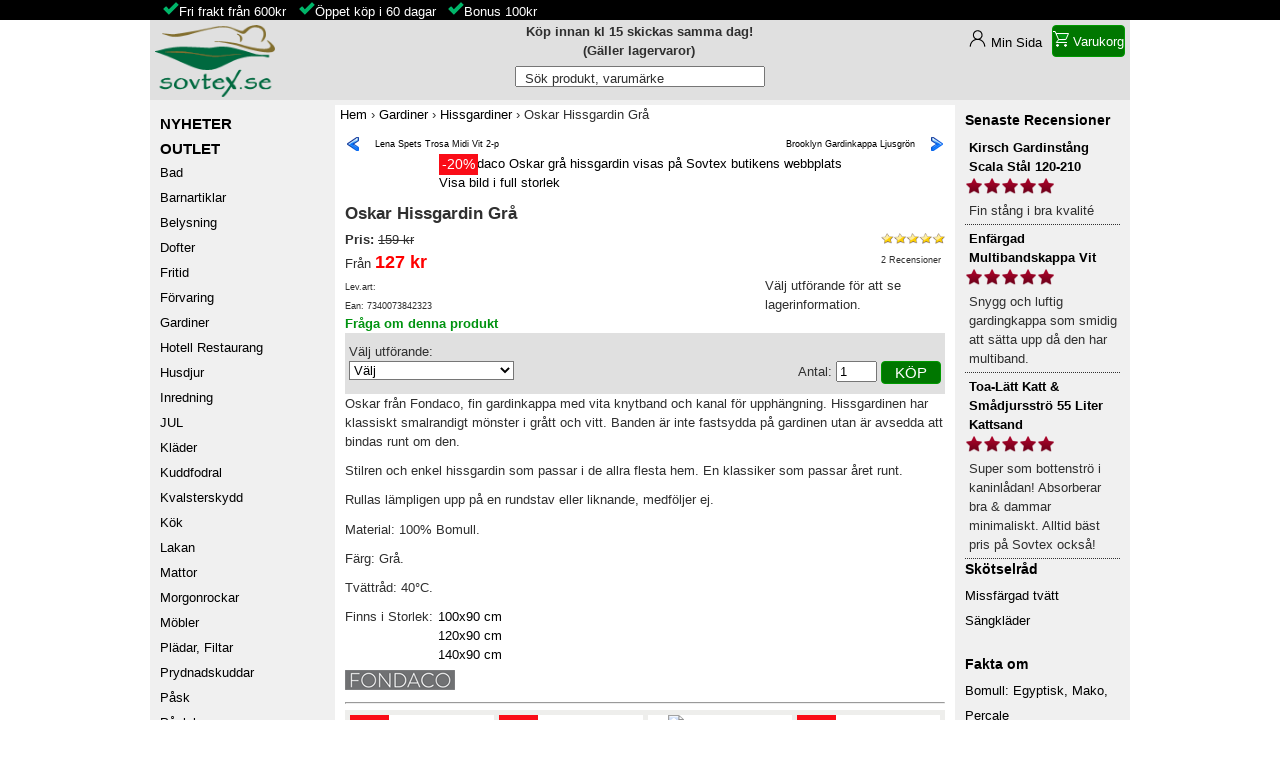

--- FILE ---
content_type: text/html; charset=utf-8
request_url: https://sovtex.se/gardiner/hissgardiner/oskar-hissgardin-gra
body_size: 11020
content:
<!DOCTYPE html>
<html xmlns="http://www.w3.org/1999/xhtml" xml:lang="sv" lang="sv">
<head>

  <base href="https://sovtex.se/gardiner/hissgardiner/oskar-hissgardin-gra">
  <meta http-equiv="content-type" content="text/html; charset=utf-8">
  <meta name="robots" content="index, follow">
  <meta name="keywords" content="">
  <meta name="viewport" content="width=device-width, initial-scale=1.0" />
  <meta name="description" content="Oskar från Fondaco, fin gardinkappa med vita knytband och kanal för upphängning. Hissgardinen har klassiskt smalrandigt mönster i grått och vitt. Finns i flera storlekar. Material: 100% bomull. Lagervaror skickas inom 24 timmar. Fri frakt över 600 kr.">
  
  <title>Fondaco Oskar Hissgardin Grå - Köp före kl 15.00 skickas idag</title>
  <link href="/favicon.ico" rel="shortcut icon" type="image/x-icon">
  <link rel="stylesheet" href="/templates/sovtex/css/template.css?v=1.2700017" type="text/css">
  <link rel="stylesheet" href="/modules/mod_vm_ajax_search/css/mod_vm_ajax_search.css" type="text/css">
  <script type="text/javascript" src="/plugins/system/mtupgrade/mootools.js?v=1.111"></script>
  <script type="text/javascript" defer="defer" src="/components/com_virtuemart/themes/sovtex/theme.js?v=1.024"></script>
  <script type="text/javascript" defer="defer" src="/components/com_virtuemart/js/mootools/mooPrompt1.2.js?v=1.01"></script>
  <script type="text/javascript">
function myFunction(x) {
  x.classList.toggle("change");
   var y = document.getElementById("kategorier");
  if (y.style.display === "inline") {
    y.style.display = "none";
  } else {
    y.style.display = "inline";
  }
}
var _paq = _paq || [];
_paq.push(["trackPageView"]);
_paq.push(["enableLinkTracking"]);
(function() { 
var u="//analytic.sovtex.se/analytic/";
_paq.push(["setTrackerUrl", u+"matomo.php"]);
_paq.push(["setSiteId", 1]);

_paq.push(["setEcommerceView","14000142611084XX","Oskar Hissgardin Grå","",108]);
var d=document, g=d.createElement("script"), s=d.getElementsByTagName("script")[0]; g.type="text/javascript";
g.async=true; g.src=u+"matomo.js"; s.parentNode.insertBefore(g,s);})();
  </script>
  <script>var cart_title = "Varukorg";var ok_lbl="Fortsätt Handla";var cancel_lbl="Avbryt";var notice_lbl="";var live_site="https://sovtex.se";</script>
  <script async="async" src="/modules/mod_vm_search/js/vmajaxsearch.js"></script>
		<style>#vm_ajax_search_results2{margin-left:0px;margin-top:20px;}</style>



<link rel="canonical" href="https://sovtex.se/gardiner/hissgardiner/oskar-hissgardin-gra"></head>
<body>
<div id="info" style="display:block;background-color:black;height:20px;"><div style="max-width: 980px;margin: auto;"><ul style="margin:0;"><li class="checkmark" style="display: inline-block;margin-left: 1em;"><a href="https://sovtex.se/kopvillkor#ff" title="Fraktfritt" style="color:white;">Fri frakt från 600kr</a></li><li class="checkmark" style="display: inline-block;margin-left: 1em;"><a href="/kopvillkor#oppetkop" title="Öppet köp" style="color:white;">Öppet köp i 60 dagar</a></li><li class="checkmark" style="display: inline-block;margin-left: 1em;"><a href="/bonus" title="Bonus på ditt köp" style="color:white;">Bonus 100kr</a></li></ul></div></div>
<div id="container">
<div class="top-container">
<div class="top-nav">
<a href="/" title="sovtex.se startsida"><img alt="Sovtex AB - Logo" id="img-loggo" width="133" height="80" srcset="/templates/sovtex/images/sovtex-logo_2x.png 2x" src="/templates/sovtex/images/sovtex-logo80.png"></a>
<div class="top-buttons">
<div class="top-user"><div style="text-align: center; font-weight: bold;">Köp innan kl 15 skickas samma dag!<br>(Gäller lagervaror)</div></div>
<div class="minsida"><a href="/view-your-account-details">Min Sida</a></div>
<div class="vmCartModule" style="margin-right:5px;"><a href="/index.php?option=com_virtuemart&page=shop.cart&Itemid=69" rel="nofollow" ><div style="align-items:center;background-color:#070;border: 1px solid #090;padding-inline: 6px;border-radius: 4px;color:#fff;display:flex;cursor: pointer;height: 32px;"><div><svg stroke="currentColor" fill="#009310" height="16" width="16" style="stroke-linejoin:round; stroke-width:2;" viewBox="0 0 32 32"><path d="M6 5h25l-5.2 12H11.5l-5 6H28M0 1h4.4l7 16.5M9 27a2 2 0 1 0 .001 0v4M25 27a2 2 0 1 0 .001 0v4"></path></svg></div>&nbsp;<span>Varukorg</span></div></a></div>
<!--<div class="kundvagn"><a href="/view-your-cart-content">Varukorg</a></div>-->
</div>
</div>

<header>
<div class="btn-menu" onclick="myFunction(this)">
  <div class="bar1"></div>
  <div class="bar2"></div>
  <div class="bar3"></div>
</div>
<nav class="sok"><form name="pp_search227" id="pp_search2.227" action="/index.php" method="get">
<div class="vmlpsearch ajax_srch" style="min-height: 20px;">
	<div class="vm_ajax_search_pretext"></div>

		 <div class="aj_label_wrapper" style="position: relative; height: 20px; clear: both;">
	 <input style="width: 250px; position: relative; top: 0; left: 0; margin-left: 0px;" class="inputbox_vm_ajax_search_search_str2" id="vm_ajax_search_search_str2227" name="solr" type="text" value="" autocomplete="off" onblur="javascript: return search_setText('', this, '227');" onfocus="javascript: aj_inputclear(this, '10', 'sv', '227', '/modules/mod_vm_search/ajax/index.php');" onkeyup="javascript:search_vm_ajax_live(this, '10', 'sv', '227', '/modules/mod_vm_search/ajax/index.php'); ">
	 <input type="hidden" id="saved_vm_ajax_search_search_str2227" value="Sök produkt, varumärke">
	 <label for="vm_ajax_search_search_str2227" id="label_vm_ajax_search_search_str2227" style="position: absolute; left: 10px; top: 3px;">
	  Sök produkt, varumärke	 </label>
	 
 	  <input type="hidden" name="Itemid" value="69">
		<input type="hidden" name="option" value="com_virtuemart">
		<input type="hidden" name="page" value="shop.browse">
		
	
	<input class="button_ajax_search" type="submit" value="Sök" name="Search" style="display: none;">	    </div>
</div>
</form>
	<div class="res_a_s" id="vm_ajax_search_results2227" style="position: relative; z-index: 999; width: 99%;">&nbsp; </div>
<div id="results_re_2227">
</div></nav>
</header>
</div>
<div class="left">
  <nav id="kategorier"><div><a href="/senaste-produkterna?pk_campaign=nyheter" class="mainlevel" title="Nyheter på Sovtex.se" rel="nofollow" ><span style="font-size:1.2em;font-weight:bold;">NYHETER</span></a></div>
<div><a href="/outlet" class="mainlevel" title="Outlet på Sovtex.se"><span style="font-size:1.2em;font-weight:bold;">OUTLET</span></a></div>
          <a title="Bad" style="display:block; line-height:2;" class="mainlevel" href="/bad" >Bad</a>
          <a title="Barnartiklar" style="display:block; line-height:2;" class="mainlevel" href="/barnartiklar" >Barnartiklar</a>
          <a title="Belysning" style="display:block; line-height:2;" class="mainlevel" href="/belysning" >Belysning</a>
          <a title="Dofter" style="display:block; line-height:2;" class="mainlevel" href="/dofter" >Dofter</a>
          <a title="Fritid" style="display:block; line-height:2;" class="mainlevel" href="/fritid" >Fritid</a>
          <a title="Förvaring" style="display:block; line-height:2;" class="mainlevel" href="/forvaring" >Förvaring</a>
          <a title="Gardiner" style="display:block; line-height:2;" class="mainlevel" href="/gardiner" >Gardiner</a>
          <a title="Hotell Restaurang" style="display:block; line-height:2;" class="mainlevel" href="/hotell-restaurang" >Hotell Restaurang</a>
          <a title="Husdjur" style="display:block; line-height:2;" class="mainlevel" href="/husdjur" >Husdjur</a>
          <a title="Inredning" style="display:block; line-height:2;" class="mainlevel" href="/inredning" >Inredning</a>
          <a title="JUL" style="display:block; line-height:2;" class="mainlevel" href="/jul" >JUL</a>
          <a title="Kläder" style="display:block; line-height:2;" class="mainlevel" href="/klader" >Kläder</a>
          <a title="Kuddfodral" style="display:block; line-height:2;" class="mainlevel" href="/kuddfodral" >Kuddfodral</a>
          <a title="Kvalsterskydd" style="display:block; line-height:2;" class="mainlevel" href="/kvalsterskydd" >Kvalsterskydd</a>
          <a title="Kök" style="display:block; line-height:2;" class="mainlevel" href="/kok" >Kök</a>
          <a title="Lakan" style="display:block; line-height:2;" class="mainlevel" href="/lakan" >Lakan</a>
          <a title="Mattor" style="display:block; line-height:2;" class="mainlevel" href="/mattor" >Mattor</a>
          <a title="Morgonrockar" style="display:block; line-height:2;" class="mainlevel" href="/morgonrockar" >Morgonrockar</a>
          <a title="Möbler" style="display:block; line-height:2;" class="mainlevel" href="/mobler" >Möbler</a>
          <a title="Plädar, Filtar" style="display:block; line-height:2;" class="mainlevel" href="/pladar-filtar" >Plädar, Filtar</a>
          <a title="Prydnadskuddar" style="display:block; line-height:2;" class="mainlevel" href="/prydnadskuddar" >Prydnadskuddar</a>
          <a title="Påsk" style="display:block; line-height:2;" class="mainlevel" href="/pask" >Påsk</a>
          <a title="Påslakan" style="display:block; line-height:2;" class="mainlevel" href="/paslakan" >Påslakan</a>
          <a title="Tillbehör Säng" style="display:block; line-height:2;" class="mainlevel" href="/tillbehor-sang" >Tillbehör Säng</a>
          <a title="Trädgård" style="display:block; line-height:2;" class="mainlevel" href="/tradgard" >Trädgård</a>
          <a title="Tyger" style="display:block; line-height:2;" class="mainlevel" href="/tyger" >Tyger</a>
          <a title="Vaxduk" style="display:block; line-height:2;" class="mainlevel" href="/vaxduk" >Vaxduk</a>
          <a title="Överkast" style="display:block; line-height:2;" class="mainlevel" href="/overkast" >Överkast</a><table>
   
</table>
<p><span style="font-size: 1.5em;"><strong><a href="/rea" class="mainlevel" style="color: #d00b1c;" title="Rea på Sovtex">REA</a></strong></span><strong><a href="/presentkort" class="mainlevel" style="line-height: 2.5;" title="Presentkort">Presentkort</a></strong></p>
  <div class="container-manufacturer">
<h3>Varumärke</h3>
<a href="/varumarken" title="Varumärken">Alla Varumärken</a>
  	<form action="/index.php" method="get" name="vm_manufacturer">
        
        <select class="inputbox manufacturer" name="manufacturer_id" onchange="document.vm_manufacturer.submit()">
            <option value="">Välj Varumärke</option>
        <option value="247" >A Lot Decoration</option>
<option value="116" >Affari of Sweden</option>
<option value="270" >Aneta Lighting</option>
<option value="64" >Arvidssons Textil</option>
<option value="225" >Babblarna</option>
<option value="171" >Baby Annabell</option>
<option value="172" >BABY Born</option>
<option value="148" >Babylivia</option>
<option value="128" >Babyono</option>
<option value="125" >Bamburino</option>
<option value="233" >BB Junior</option>
<option value="173" >Bfriends</option>
<option value="122" >Bloomingville</option>
<option value="123" >Bloomingville Mini</option>
<option value="127" >Bobobaby</option>
<option value="62" >Boel &amp; Jan</option>
<option value="37" >Borganäs</option>
<option value="32" >Borås Cotton</option>
<option value="231" >Brandman Sam</option>
<option value="243" >Braun</option>
<option value="259" >Brigbys Roomfriends</option>
<option value="179" >By Nord</option>
<option value="75" >By On</option>
<option value="117" >Ceba Baby</option>
<option value="240" >Champion</option>
<option value="249" >Chesapeake Bay</option>
<option value="223" >Chic Antique Denmark</option>
<option value="76" >Classic Textiles</option>
<option value="260" >Corvus</option>
<option value="175" >Country Dog</option>
<option value="146" >Cozy by Dozy</option>
<option value="124" >Creative Collection</option>
<option value="52" >Crossbow</option>
<option value="251" >Damella of Sweden</option>
<option value="141" >Dangrill</option>
<option value="196" >Debel</option>
<option value="274" >Different Design</option>
<option value="81" >Dixie</option>
<option value="262" >Djeco</option>
<option value="177" >Dogman</option>
<option value="199" >Dozy</option>
<option value="83" >Dynäs</option>
<option value="138" >East Import</option>
<option value="115" >Ekelund</option>
<option value="130" >Emilia</option>
<option value="53" >Ernst</option>
<option value="269" >Ernst Hotel Supply</option>
<option value="266" >Ernst Textil</option>
<option value="12" >Esprit</option>
<option value="38" >Essenza</option>
<option value="224" >Éternel</option>
<option value="255" >Fingerlings</option>
<option value="227" >Fiskars</option>
<option value="204" >Florista</option>
<option value="61" >Fondaco</option>
<option value="10" >Färg &amp; Form</option>
<option value="126" >Geggamoja</option>
<option value="85" >Gilbert</option>
<option value="261" >Graccioza</option>
<option value="72" >Grand Design</option>
<option value="3" >Gripsholm</option>
<option value="275" >Gustav Ovland</option>
<option value="145" >Halvor-Bakke</option>
<option value="193" >Happy Baby</option>
<option value="191" >Happy Friend</option>
<option value="176" >Happy Pets</option>
<option value="119" >Harmony Collection</option>
<option value="88" >Hasta Home</option>
<option value="178" >House Doctor</option>
<option value="79" >HT Design</option>
<option value="170" >Høie</option>
<option value="258" >Illume</option>
<option value="96" >Interiörhuset</option>
<option value="69" >Interstil Interiör</option>
<option value="150" >Intex</option>
<option value="136" >JaBaDaBaDo</option>
<option value="185" >Jacson</option>
<option value="36" >Jakobsdals</option>
<option value="151" >Jollein</option>
<option value="154" >Junior Designer</option>
<option value="158" >Junior Home</option>
<option value="105" >Kaxholmens Sängfabrik</option>
<option value="248" >Kayori</option>
<option value="152" >Ki ET LA</option>
<option value="70" >Kirsch</option>
<option value="100" >Kleine Wolke</option>
<option value="108" >Klinta</option>
<option value="92" >KM Carpets</option>
<option value="184" >Kong</option>
<option value="48" >Kosta Linnewäfveri</option>
<option value="229" >Kärnan</option>
<option value="161" >L.O.L</option>
<option value="226" >Lego</option>
<option value="210" >Leijma</option>
<option value="112" >Life Wear Bamboo</option>
<option value="103" >Lindhs</option>
<option value="157" >little tikes</option>
<option value="49" >Lord Nelson</option>
<option value="137" >Lord Nelson Victory</option>
<option value="221" >Love Diana</option>
<option value="180" >Meraki</option>
<option value="272" >Miljögården</option>
<option value="94" >Mogihome</option>
<option value="181" >Monograph</option>
<option value="206" >Moomin</option>
<option value="118" >Morberg Orrefors Hunting</option>
<option value="189" >Music</option>
<option value="101" >Möve</option>
<option value="42" >Neşe</option>
<option value="51" >NG Baby</option>
<option value="182" >Nicolas Vahé</option>
<option value="205" >Nightingale</option>
<option value="218" >Nikko Radio Control</option>
<option value="44" >Nina Royal</option>
<option value="216" >Ninco</option>
<option value="20" >Noble House</option>
<option value="268" >Nordic Souvenir</option>
<option value="16" >NordicForm</option>
<option value="209" >Norenco</option>
<option value="46" >Norsk Dun</option>
<option value="211" >NUK</option>
<option value="230" >OBH Nordica</option>
<option value="93" >Orrefors Hunting</option>
<option value="73" >Orrefors Jernverk</option>
<option value="214" >Out of the Box</option>
<option value="109" >Paper Town</option>
<option value="222" >Paw Patrol</option>
<option value="232" >Pippi Långstrump</option>
<option value="159" >Play</option>
<option value="39" >PR Home</option>
<option value="265" >Primavera Home Textile</option>
<option value="252" >Proelia Outdoor</option>
<option value="50" >Queen Anne</option>
<option value="213" >Rastar</option>
<option value="192" >Rebell</option>
<option value="104" >Recycled by Wille</option>
<option value="246" >Redlunds</option>
<option value="271" >Ren Logik</option>
<option value="256" >Roommate</option>
<option value="134" >Rätt Start</option>
<option value="114" >Sagaform</option>
<option value="183" >Savic</option>
<option value="129" >Sleep in Silk</option>
<option value="143" >Sorema</option>
<option value="102" >Spirella</option>
<option value="149" >Spring Summer</option>
<option value="245" >Squishville</option>
<option value="144" >Staalnacke</option>
<option value="244" >Style 4 Ever</option>
<option value="25" >Svanefors</option>
<option value="135" >Taf Toys</option>
<option value="198" >Take</option>
<option value="132" >Take5</option>
<option value="120" >Textilgruppen</option>
<option value="131" >The Doctor Recommends</option>
<option value="40" >Topeco</option>
<option value="89" >Trofé</option>
<option value="113" >TuriForm</option>
<option value="200" >Unique Boutique</option>
<option value="91" >Vakinme</option>
<option value="6" >Varnamo of Sweden</option>
<option value="250" >Venture Home</option>
<option value="78" >Victorian</option>
<option value="84" >Victorias Design House</option>
<option value="166" >Waboba</option>
<option value="74" >Walking</option>
<option value="254" >Washologi</option>
<option value="167" >Woodlets</option>
<option value="65" >WoodWick</option>
<option value="239" >Xtrem Bots</option>
<option value="71" >Yankee Candle</option>
        </select>
    <!--<br>
      <input class="button" type="submit" name="manufacturerSearch" value="Sök">-->
	    <input type="hidden" name="option" value="com_virtuemart">
	    <input type="hidden" name="page" value="shop.browse">
	    <input type="hidden" name="Itemid" value="69">
      </form>
  </div>
<!-- End Manufacturer Module --></nav>
  <aside id="left-user">
<p><img src="/images/pricerunner.svg" alt="Pricerunner" height="45" width="150"><img src="/images/rating_stars_4.5.png" style="vertical-align:middle;" alt="Rating 4.6" height="13" width="66"><strong> 4.5</strong> av <strong>5.0</strong><br><span style="font-size: xx-small;">baserad på 235 recensioner</span><br><a href="https://www.pricerunner.se/ri/32306/Sovtex" rel="nofollow" target="_blank">Läs våra omdömen</a></p>
<p><span style="font-size: 11pt;"><a href="/blogg/senaste" class="mainlevel" title="Sovtex Blogg om det senaste" style="line-height: 2;"><strong>Läs vår Blogg</strong></a></span><br><br><a href="/marint" class="mainlevel" title="Marin Inredning" style="line-height: 2;">Marint</a><br><a href="/new-england" class="mainlevel" title="New England Inredning" style="line-height: 2;">New England</a><br><a href="/shabby-chic" class="mainlevel" title="Shabby Chic Inredning" style="line-height: 2;">Shabby Chic</a></p><p style="text-align: center;"><img srcset="/images/arets-e-handlare-17_2x.png 2x" src="/images/arets-handlare-17.png" loading="lazy" alt="Årets e-handlare 2017 Hem" width="150" height="214"></p></aside>
</div>
<main>
<nav class="info"></nav>

<nav id="breadcrumbs"><div itemscope itemtype="http://schema.org/BreadcrumbList"><span itemprop="itemListElement" itemscope itemtype="http://schema.org/ListItem"><a itemprop="item" href="/" title="Hem"><span itemprop="name">Hem</span><meta itemprop="position" content="1"></a></span> <span class="spacer"> &#8250; </span><span itemprop="itemListElement" itemscope itemtype="http://schema.org/ListItem"><a itemprop="item" href="/gardiner" title="Gardiner"><span itemprop="name">Gardiner</span><meta itemprop="position" content="2"></a></span><span class="spacer"> &#8250; </span><span itemprop="itemListElement" itemscope itemtype="http://schema.org/ListItem"><a itemprop="item" href="/gardiner/hissgardiner" title="Hissgardiner"><span itemprop="name">Hissgardiner</span><meta itemprop="position" content="3"></a></span><span class="spacer"> &#8250; </span><span class="currentpos"> Oskar Hissgardin Grå</span></div></nav>
<article><div id="vmMainPage">

<a class="previous_page" href="/klader/underklader-dam/lena-spets-trosa-midi-vit-2-p">Lena Spets Trosa Midi Vit 2-p</a><a class="next_page" href="/gardiner/gardinkappor/brooklyn-gardinkappa-ljusgron">Brooklyn Gardinkappa Ljusgrön</a>
<br style="clear:both;">
	  <div class="container_prod_img">
	  <div style="position: relative; padding-right: 10px;">
	  	<a href="https://sovtex.se/components/com_virtuemart/shop_image/product/oskar-hissgardin-gra.jpg" onclick="void window.open('https://sovtex.se/components/com_virtuemart/shop_image/product/oskar-hissgardin-gra.jpg', '_blank', 'status=no,toolbar=no,scrollbars=yes,titlebar=no,menubar=no,resizable=yes,width=820,height=820,directories=no,location=no');return false;"><img src="https://sovtex.se/components/com_virtuemart/shop_image/product/resized/oskar-hissgardin-gra_160x160.jpg" height="160" width="160" alt="Fondaco Oskar grå hissgardin visas på Sovtex butikens webbplats"><br/>Visa bild i full storlek</a>				<div class="rabatt" style="background-color:#fa0c17; width:39px; height:21px; text-align:center;"><span style="color:#fff; font-size:1.1em">-20%</span></div></div>
		</div>
		<div class="container_prod_header">
	  <h1>Oskar Hissgardin Grå </h1>
															   
      	<div class="product_info"><div><strong>Pris: </strong>

	<span class="product-Old-Price">
		159 kr</span>
	
	<br/>
			Från 		<span class="product-disc-Price">		127 kr			</span>
		


												 
													  
																							  
																													  
				</div>
																			 
        <div>
<a title="Klicka här för att se recensionerna" href="#Recension">
<img src="https://sovtex.se/components/com_virtuemart/themes/sovtex/images/stars/stars5.png" border="0" height="13" width="64" alt="5 stars" title="Kundbetyg 5 av 5" /></a><br/>
<span style="font-size: xx-small;">2&nbsp;Recensioner</span>
</div>		</div>
	  
	<div class="product_info">
	<div><span style="font-size: xx-small;"> Lev.art: </span>
	<br><span style="font-size: xx-small;"> Ean: 7340073842323</span>	</div>
	

	<div style="width: 180px">Välj utförande för att se lagerinformation.</div></div>
	  <div><a rel="nofollow" style="color:#009310;font-weight:bold" class="button" href="/index.php?page=shop.ask&amp;flypage=flypage.tpl&amp;product_id=115393&amp;category_id=219&amp;option=com_virtuemart&amp;Itemid=69" >Fråga om denna produkt</a></div></div>
		
<div class="vmCartContainer">
    
    <form action="https://sovtex.se/index.php" method="post" name="addtocart" id="addtocart_691171f09405b" class="addtocart_form" onsubmit="handleAddToCart( this.id );return false;">


<div class="vmCartDetails">

<input type="hidden" name="product_id" value="115393" /><label for="product_id_field">Välj utförande</label>: <br>
<select class="inputbox" onchange="var id = $('product_id_field')[selectedIndex].value; if(id != '') { document.location = 'https://sovtex.se/index.php?option=com_virtuemart&amp;page=shop.product_details&amp;flypage=flypage.tpl&amp;Itemid=69&amp;category_id=0&amp;product_id=' + id; }" id="product_id_field" name="prod_id[]">
<option value="115393">Välj</option><option value="115394" >Storlek (100x90) - 127 kr</option>
<option value="115395" >Storlek (120x90) - 143 kr</option>
<option value="115396" >Storlek (140x90) - 159 kr</option>
</select>
 
 
</div>
         
    <div style="float: right;vertical-align: middle;"> <label for="quantity115393" class="quantity_box">Antal:&nbsp;</label><input type="text" class="inputboxquantity" size="3" id="quantity115393" name="quantity[]" value="1">    
    <input type="submit" class="btn" value="Köp" title="Köp">
    </div>
        
    <input type="hidden" name="flypage" value="shop.flypage.tpl">
	<input type="hidden" name="page" value="shop.cart">
    <input type="hidden" name="manufacturer_id" value="61">
    <input type="hidden" name="category_id" value="219">
    <input type="hidden" name="func" value="cartAdd">
    <input type="hidden" name="option" value="com_virtuemart">
    <input type="hidden" name="Itemid" value="0">
    <input type="hidden" name="set_price[]" value="">
    <input type="hidden" name="adjust_price[]" value="">
    <input type="hidden" name="master_product[]" value="">
    	</form>
</div>	  	<div style="padding-top: 40px;"><p>Oskar från Fondaco, fin gardinkappa med vita knytband och kanal för upphängning. Hissgardinen har klassiskt smalrandigt mönster i grått och vitt. Banden är inte fastsydda på gardinen utan är avsedda att bindas runt om den. </p>
<p>Stilren och enkel hissgardin som passar i de allra flesta hem. En klassiker som passar året runt.</p>
<p>Rullas lämpligen upp på en rundstav eller liknande, medföljer ej.</p>
<p>Material: 100% Bomull.</p>
<p>Färg: Grå.</p>
<p>Tvättråd: 40°C.</p></div>
		<table><tr><td>Finns i Storlek:</td><td><a title="Oskar Hissgardin Grå 100x90" href="/gardiner/hissgardiner/oskar-hissgardin-gra-100x90">100x90&nbsp;cm</a></td><td></td><td><strong></strong></td></tr><tr><td>&nbsp;</td><td><a title="Oskar Hissgardin Grå 120x90" href="/gardiner/hissgardiner/oskar-hissgardin-gra-120x90">120x90&nbsp;cm</a></td><td></td><td><strong></strong></td></tr><tr><td>&nbsp;</td><td><a title="Oskar Hissgardin Grå 140x90" href="/gardiner/hissgardiner/oskar-hissgardin-gra-140x90">140x90&nbsp;cm</a></td><td></td><td><strong></strong></td></tr></table>	  	<span style="font-style: italic;">
		</span>
		<a href="/fondaco" title="Fondaco"><img alt="Fondaco" src="/images/manufacturer/Fondaco_ny.png" /></a>		<hr><div class="related_products">

<!--<h3>Vi rekomenderar även:</h3>-->
 
<table>
	<tr>
          	<td  style="border: 5px solid #eeeeec;width: 25%;">	<div style="width: 100%; text-align: center; margin: auto; position:relative;"> 
<a title="Oskar Fodral Stolsdyna Navy" href="/kok/stolsdynor/oskar-fodral-stolsdyna-navy">
	<img src="https://sovtex.se/components/com_virtuemart/shop_image/product/resized/oskar-fodral-stolsdyna-navy_160x160.jpg" width="100" style="display: block; margin-left: auto; margin-right: auto" width="100" height="100" alt="Oskar Fodral Stolsdyna Navy"><div style="height:45px; width:100%;"><h3 style="font-size: 11px;overflow-wrap: break-word;">Oskar Fodral Stolsdyna Navy</h3></div>
<br>
</a>
<div class="rabatt" style="background-color:#fa0c17; width:39px; height:21px; text-align:center;"><span style="color:#fff; font-size:1.1em">-20%</span></div> 





	<span class="product-Old-Price">
		139 kr</span>
	
	<br/>
					<span class="product-disc-Price">		111 kr			</span>
		


</div></td>
	      	<td  style="border: 5px solid #eeeeec;width: 25%;"><div style="width: 100%; text-align: center; margin: auto; position:relative;"> 
<a title="Ellen Vas Grön" href="/inredning/vaser/ellen-vas-gron">
	<img src="https://sovtex.se/components/com_virtuemart/shop_image/product/resized/ellen-vas-gron_160x160.jpg" width="100" style="display: block; margin-left: auto; margin-right: auto" width="100" height="100" alt="Ellen Vas Grön"><div style="height:45px; width:100%;"><h3 style="font-size: 11px;overflow-wrap: break-word;">Ellen Vas Grön</h3></div>
<br>
</a>
<div class="rabatt" style="background-color:#fa0c17; width:39px; height:21px; text-align:center;"><span style="color:#fff; font-size:1.1em">-20%</span></div> 





	<span class="product-Old-Price">
		1 099 kr</span>
	
	<br/>
					<span class="product-disc-Price">		879 kr			</span>
		<span style ="color:red;">Fraktfritt!</span>


</div></td>
	      	<td  style="border: 5px solid #eeeeec;width: 25%;"><div style="width: 100%; text-align: center; margin: auto; position:relative;"> 
<a title="Oskar Hissgardin Marin" href="/gardiner/hissgardiner/oskar-hissgardin-marin">
	<img src="https://sovtex.se/components/com_virtuemart/shop_image/product/resized/oskar-hissgardin-marin_160x160.jpg" width="100" style="display: block; margin-left: auto; margin-right: auto" width="100" height="100" alt="Oskar Hissgardin Marin"><div style="height:45px; width:100%;"><h3 style="font-size: 11px;overflow-wrap: break-word;">Oskar Hissgardin Marin</h3></div>
<br>
</a>
 





	<span class="product-Old-Price">
		159 kr</span>
	
	<br/>
					<span class="product-disc-Price">		127 kr			</span>
		


</div></td>
	      	<td  style="border: 5px solid #eeeeec;width: 25%;"><div style="width: 100%; text-align: center; margin: auto; position:relative;"> 
<a title="Alva Fodral Stolsdyna Vit" href="/kok/stolsdynor/alva-fodral-stolsdyna-vit">
	<img src="https://sovtex.se/components/com_virtuemart/shop_image/product/resized/alva-fodral-stolsdyna-vit_160x160.jpg" width="100" style="display: block; margin-left: auto; margin-right: auto" width="100" height="100" alt="Alva Fodral Stolsdyna Vit"><div style="height:45px; width:100%;"><h3 style="font-size: 11px;overflow-wrap: break-word;">Alva Fodral Stolsdyna Vit</h3></div>
<br>
</a>
<div class="rabatt" style="background-color:#fa0c17; width:39px; height:21px; text-align:center;"><span style="color:#fff; font-size:1.1em">-20%</span></div> 





	<span class="product-Old-Price">
		109 kr</span>
	
	<br/>
					<span class="product-disc-Price">		87 kr			</span>
		


</div></td>
	</tr><tr>      	<td  style="border: 5px solid #eeeeec;width: 25%;"><div style="width: 100%; text-align: center; margin: auto; position:relative;"> 
<a title="Vindö Trasmatta Grå" href="/mattor/vindo-trasmatta-gra">
	<img src="https://sovtex.se/components/com_virtuemart/shop_image/product/resized/vindo-trasmatta-gra_160x160.jpg" width="100" style="display: block; margin-left: auto; margin-right: auto" width="100" height="100" alt="Vindö Trasmatta Grå"><div style="height:45px; width:100%;"><h3 style="font-size: 11px;overflow-wrap: break-word;">Vindö Trasmatta Grå</h3></div>
<br>
</a>
 





	<span class="product-Old-Price">
		169 kr</span>
	
	<br/>
					<span class="product-disc-Price">		135 kr			</span>
		


</div></td>
	      	<td  style="border: 5px solid #eeeeec;width: 25%;"><div style="width: 100%; text-align: center; margin: auto; position:relative;"> 
<a title="Oskar Fodral Stolsdyna Grå" href="/kok/stolsdynor/oskar-fodral-stolsdyna-gra">
	<img src="https://sovtex.se/components/com_virtuemart/shop_image/product/resized/oskar-fodral-stolsdyna-gra_160x160.jpg" width="100" style="display: block; margin-left: auto; margin-right: auto" width="100" height="100" alt="Oskar Fodral Stolsdyna Grå"><div style="height:45px; width:100%;"><h3 style="font-size: 11px;overflow-wrap: break-word;">Oskar Fodral Stolsdyna Grå</h3></div>
<br>
</a>
<div class="rabatt" style="background-color:#fa0c17; width:39px; height:21px; text-align:center;"><span style="color:#fff; font-size:1.1em">-20%</span></div> 





	<span class="product-Old-Price">
		139 kr</span>
	
	<br/>
					<span class="product-disc-Price">		111 kr			</span>
		


</div></td>
	      	<td  style="border: 5px solid #eeeeec;width: 25%;"><div style="width: 100%; text-align: center; margin: auto; position:relative;"> 
<a title="Lotty Kuddfodral Offwhite" href="/kuddfodral/lotty-kuddfodral-offwhite">
	<img src="https://sovtex.se/components/com_virtuemart/shop_image/product/resized/lotty-kuddfodral-offwhite_160x160.jpg" width="100" style="display: block; margin-left: auto; margin-right: auto" width="100" height="100" alt="Lotty Kuddfodral Offwhite"><div style="height:45px; width:100%;"><h3 style="font-size: 11px;overflow-wrap: break-word;">Lotty Kuddfodral Offwhite</h3></div>
<br>
</a>
<div class="rabatt" style="background-color:#fa0c17; width:39px; height:21px; text-align:center;"><span style="color:#fff; font-size:1.1em">-50%</span></div> 





	<span class="product-Old-Price">
		229 kr</span>
	
	<br/>
					<span class="product-disc-Price">		115 kr			</span>
		


</div></td>
	      	<td  style="border: 5px solid #eeeeec;width: 25%;"><div style="width: 100%; text-align: center; margin: auto; position:relative;"> 
<a title="Oskar Fodral Stolsdyna Sand" href="/kok/stolsdynor/oskar-fodral-stolsdyna-sand">
	<img src="https://sovtex.se/components/com_virtuemart/shop_image/product/resized/oskar-fodral-stolsdyna-sand_160x160.jpg" width="100" style="display: block; margin-left: auto; margin-right: auto" width="100" height="100" alt="Oskar Fodral Stolsdyna Sand"><div style="height:45px; width:100%;"><h3 style="font-size: 11px;overflow-wrap: break-word;">Oskar Fodral Stolsdyna Sand</h3></div>
<br>
</a>
<div class="rabatt" style="background-color:#fa0c17; width:39px; height:21px; text-align:center;"><span style="color:#fff; font-size:1.1em">-20%</span></div> 





	<span class="product-Old-Price">
		139 kr</span>
	
	<br/>
					<span class="product-disc-Price">		111 kr			</span>
		


</div></td>
	</tr><tr>      	<td  style="border: 5px solid #eeeeec;width: 25%;"><div style="width: 100%; text-align: center; margin: auto; position:relative;"> 
<a title="Slite Trasmatta Grå" href="/mattor/slite-trasmatta-gra">
	<img src="https://sovtex.se/components/com_virtuemart/shop_image/product/resized/slite-trasmatta-gra_160x160.jpg" width="100" style="display: block; margin-left: auto; margin-right: auto" width="100" height="100" alt="Slite Trasmatta Grå"><div style="height:45px; width:100%;"><h3 style="font-size: 11px;overflow-wrap: break-word;">Slite Trasmatta Grå</h3></div>
<br>
</a>
 





	<span class="product-Old-Price">
		139 kr</span>
	
	<br/>
					<span class="product-disc-Price">		111 kr			</span>
		


</div></td>
	    </tr>
</table> 
</div>
	  <!-- Tables of product_types -->

<br /><table width="100%" cellspacing="0" cellpadding="0" border="0">
    <tr><td colspan="2"><strong>Information om: Gardiner</strong></td></tr><tr class="row1" height="18">
			<td width="20%">Bredd:			</td><td style="word-break:break-all;">100;120;140 cm			</td></tr>
			<tr class="row0" height="18">
			<td width="20%">Höjd			</td><td style="word-break:break-all;"> cm			</td></tr>
			<tr class="row1" height="18">
			<td width="20%">Mönster:			</td><td style="word-break:break-all;">Randigt			</td></tr>
			<tr class="row0" height="18">
			<td width="20%">Basfärg:			</td><td style="word-break:break-all;">Grå			</td></tr>
			<tr class="row1" height="18">
			<td width="20%">Upphängning:			</td><td style="word-break:break-all;">Kanal			</td></tr>
			<tr class="row0" height="18">
			<td width="20%">Typ:			</td><td style="word-break:break-all;">Knythiss;Vår;Sommar;Höst			</td></tr>
			<tr class="row1" height="18">
			<td width="20%">Varumärke:			</td><td style="word-break:break-all;">Fondaco			</td></tr>
			    </table><br>
	  
<!-- The "Average Customer Rating: xxxxX (2 votes) " Part -->
<span class="contentpagetitle">Kundbetyg<img src="https://sovtex.se/components/com_virtuemart/themes/sovtex/images/stars/5.gif" height="13" width="64" alt="5 stjärnor">5&nbsp;baserat på&nbsp;<span>2</span>&nbsp;recensioner.</span>
	  
<!-- List of product reviews -->
<h4>Recensioner:</h4>

	<div>
	<h5>Ulrika Ida Margaretha&nbsp;&nbsp;(2025-09-09)</h5>

	Betyg: 
		<img src="https://sovtex.se/components/com_virtuemart/themes/sovtex/images/stars/5.gif" alt="5 stjärnor">
	<br>
	<blockquote><div>Jättefin gardin, fina färger precis som utlovat.</div></blockquote>
	</div>
	
		<div>
	<h5>Åsa&nbsp;&nbsp;(2025-01-28)</h5>

	Betyg: 
		<img src="https://sovtex.se/components/com_virtuemart/themes/sovtex/images/stars/5.gif" alt="5 stjärnor">
	<br>
	<blockquote><div>Så fin hissgardin! Fin kvalitet, snygg och lätt att hänga med banden. Rekommenderar att ha något som stabiliserar nedtill som en rundstav, det är sydda kanaler både upp och nedtill vilket var perfekt. Fin i färgen.</div></blockquote>
	</div>
	
		  <br>
		
<script type="application/ld+json">
{
  "@context": "https://schema.org/",
  "@type": "Product",
  "name": "Oskar Hissgardin Grå",
  "image": ["https://sovtex.se/components/com_virtuemart/shop_image/product/oskar-hissgardin-gra.jpg"],
  "description": "Oskar från Fondaco, fin gardinkappa med vita knytband och kanal för upphängning. Hissgardinen har klassiskt smalrandigt mönster i grått och vitt. Finns i flera storlekar. Material: 100% bomull.",
  "sku": "14000142611084XX",
  "mpn": "",
  "gtin13": "7340073842323",
  "brand": {
    "@type": "Brand",
    "name": "Fondaco"
  },
 
  "offers": {
    "@type": "Offer",
	"url": "https://sovtex.se/gardiner/hissgardiner/oskar-hissgardin-gra",
    "priceCurrency": "SEK",
    "price": "135",
    "priceValidUntil": "2026-11-10",
    "itemCondition": "http://schema.org/NewCondition",
    "availability": "http://schema.org/InStock",
	"seller":{"@type":"Organization","name":"Sovtex"},
    "hasMerchantReturnPolicy": {
		"@type": "MerchantReturnPolicy",
		"applicableCountry": "SE",
		"returnPolicyCategory": "https://schema.org/MerchantReturnFiniteReturnWindow",
		"merchantReturnDays": 60,
		"returnMethod": "https://schema.org/ReturnByMail",
		"returnFees": "https://schema.org/ReturnShippingFees",
		"returnShippingFeesAmount":{
			"@type":"MonetaryAmount",
			"value": 59, 
			"currency": "SEK" }
		},
		 "shippingDetails": {
			"@type": "OfferShippingDetails",
			"shippingRate": {
			"@type": "MonetaryAmount",
			"value": 59,
			"currency": "SEK"
			},
		"shippingDestination": {
			"@type": "DefinedRegion",
			"addressCountry": "SE"
		},
		"deliveryTime": {
			"@type": "ShippingDeliveryTime",
			"handlingTime": { 
				"@type": "QuantitativeValue",
				"minValue": 0,
				"maxValue": 0,
				"unitCode": "DAY"
				}, 
				"transitTime": { 
				"@type": "QuantitativeValue",
				"minValue": 1,
				"maxValue": 2,
				"unitCode": "DAY"
				} 
		} 
		}
  }
}
</script>

<div id="statusBox" style="text-align:center;display:none;visibility:hidden;"></div></div>
</article>
</main>
<aside class="right">		<div class="module">
			<div>
				<div>
					<div>
													<h3>Senaste Recensioner</h3>
											
<div id="ssmed_latest_vm_reviews">
				<div class="ssmed_latest_vm_reviews_main">		
							
				<div class="ssmed_latest_vm_reviews_product">
					<a href="/gardiner/gardinstanger/kirsch-gardinstang-scala-stal-120-210" rel="nofollow">Kirsch Gardinstång Scala Stål 120-210</a>
				</div>
										<div class="ssmed_latest_vm_reviews_rating">
					<img src="/modules/mod_latest_VM_reviews/tmpl/images/red/5.png" alt="5 STARS" height="20" width="90">
				</div>
									<div class="ssmed_latest_vm_reviews_comment">
				Fin stång i bra kvalité			</div>
								</div>
			<div class="ssmed_latest_vm_reviews_main">		
							
				<div class="ssmed_latest_vm_reviews_product">
					<a href="/gardiner/gardinkappor/enfargad-multibandskappa-vit" rel="nofollow">Enfärgad Multibandskappa Vit</a>
				</div>
										<div class="ssmed_latest_vm_reviews_rating">
					<img src="/modules/mod_latest_VM_reviews/tmpl/images/red/5.png" alt="5 STARS" height="20" width="90">
				</div>
									<div class="ssmed_latest_vm_reviews_comment">
				Snygg och luftig gardingkappa som smidig att sätta upp då den har multiband.			</div>
								</div>
			<div class="ssmed_latest_vm_reviews_main">		
							
				<div class="ssmed_latest_vm_reviews_product">
					<a href="/husdjur/katt/toa-latt-katt-smadjursstro-55-liter" rel="nofollow">Toa-Lätt Katt & Smådjursströ 55 Liter Kattsand</a>
				</div>
										<div class="ssmed_latest_vm_reviews_rating">
					<img src="/modules/mod_latest_VM_reviews/tmpl/images/red/5.png" alt="5 STARS" height="20" width="90">
				</div>
									<div class="ssmed_latest_vm_reviews_comment">
				Super som bottenströ i kaninlådan! Absorberar bra & dammar minimaliskt. Alltid bäst pris på Sovtex också!			</div>
								</div>
		

</div>					</div>
				</div>
			</div>
		</div>
			<div class="module">
			<div>
				<div>
					<div>
											<h3 style="font-family: Verdana, Arial, Helvetica, sans-serif; margin-top: 0px; margin-bottom: 3px; font-size: 1.1em;">Skötselråd</h3>
<table style="width: 100%;">
<tbody>
<tr>
<td><a href="/skotselrad/hur-du-undviker-att-tv-fargar-av-sig" style="line-height: 2;">Missfärgad tvätt</a></td>
</tr>
<tr>
<td><a href="/skotselrad/sangklader" style="line-height: 2;">Sängkläder</a></td>
</tr>
</tbody>
</table>
<h3 style="font-family: Verdana, Arial, Helvetica, sans-serif; margin-top: 0px; margin-bottom: 3px; font-size: 1.1em;"><br>Fakta om</h3>
<table style="width: 100%;">
<tbody>
<tr>
<td><a href="/fakta/bomull-egyptisk-mako-percale" style="line-height: 2;">Bomull: Egyptisk, Mako, Percale</a></td>
</tr>
<tr>
<td><a href="/fakta/dunprodukter" style="line-height: 2;">Dunprodukter</a></td>
</tr>
<tr>
<td><a href="/fakta/jacquard" style="line-height: 2;">Jacquard</a></td>
</tr>
<tr>
<td><a href="/fakta/kvalster" style="line-height: 2;">Kvalster</a></td>
</tr>
<tr>
<td><a href="/fakta/martindale" style="line-height: 2;">Martindale</a></td>
</tr>
<tr>
<td><a href="/fakta/satin" style="line-height: 2;">Satin</a></td>
</tr>
<tr>
<td><a href="/fakta/silke" style="line-height: 2;">Silke</a></td>
</tr>
<tr>
<td><a href="/fakta/tc" title="Trådtäthet">Trådtäthet</a></td>
</tr>
</tbody>
</table>					</div>
				</div>
			</div>
		</div>
	</aside>
<footer class="footer"><div style="width: 185px; float: left;">© 2008-2025 Sovtex</div>
<ul>
<li><a href="/blogg/senaste" title="Sovtex Blogg om det senaste">Blogg</a></li>
<li><a href="/nyhetsbrev" title="Nyhetsbrev">Nyhetsbrev</a></li>
<li><a href="/kundservice"><strong>Kundservice</strong></a></li>
<li><a href="/kopvillkor" title="Köpvillkor">Köpvillkor</a></li>
<li><a href="/integritetspolicy" rel="nofollow" title="Integritetspolicy">Integritetspolicy</a></li>
<li><a href="/cookies" rel="nofollow" title="Information om användningen av cookies">Cookies</a></li>
<li><a href="/reviews" title="Senaste recensionerna från våra kunder">Recensioner</a></li>
<li><a href="/om-oss">Om oss</a></li>
</ul>
<div class="deliv-pay-info" style="display: flex; flex-wrap: wrap; justify-content: center;">
<div><img loading="lazy" width="113" height="16" alt="dhl" src="/images/foten/dhl.svg" /> <img loading="lazy" width="81" height="16" alt="schenker" src="/images/foten/schenker3.svg" /></div>
<div><img loading="lazy" width="85" height="16" alt="postnord" src="/images/foten/instabox.svg" /> <img loading="lazy" width="85" height="16" alt="postnord" src="/images/foten/postnord.svg" /> <img loading="lazy" width="50" height="16" alt="visa" src="/images/foten/visa.svg" /> <img loading="lazy" width="21" height="16" alt="mastercard" src="/images/foten/mastercard.svg" /></div>
<div><img loading="lazy" width="48" height="16" alt="swish" src="/images/foten/swish.svg" /> <img loading="lazy" width="73" height="16" alt="faktura" src="/images/foten/faktura-ny.svg" /></div>
</div></footer>
</div>
<noscript><img src="https://analytic.sovtex.se/analytic/matomo.php?idsite=1&amp;rec=1&amp;bots=1" style="border:0" alt=""></noscript>
</body>
</html>

--- FILE ---
content_type: text/css
request_url: https://sovtex.se/modules/mod_vm_ajax_search/css/mod_vm_ajax_search.css
body_size: 721
content:
/**
 * VM Live Product Search
 *
 * Used to process Ajax searches on a Virtuemart 1.1.2 Products.
 * Based on the excellent mod_pixsearch live search module designed by Henrik Hussfelt (henrik@pixpro.net - http://pixpro.net)
 * @author		modified by stAn RuposTel 
 * @author		John Connolly <webmaster@GJCWebdesign.com>
 * @package		mod_vm_live_product
 * @since		1.5
 * @version     0.3.0
 */

input.inputbox_vm_ajax_search_search_str2{
	float: left;

}
div.ajax_srch {
 overflow: visible !important;
}
div.res_a_s {
 display: none;
 position: relative;
 width: 100%;
 float: left;
 background-color: white;
}

div.res_a_s div a{
 color: black !important;
}
div.res_a_s {
	border: 1px #333 solid;
	margin-right: 0;
	margin-left: 0; 
	padding-right: 0; 
	padding-left: 0;
	/*width: 99%;*/
}

input.button_ajax_search {
 float: right !important;
 clear: right;
}

div.res_a_s div.vm_ajax_search_header2 a.product_lnk_ajax {
	float: right !important;
	
	color:#ccc;
	
}
div.res_a_s div.vm_ajax_search_header2{
	font-weight: bold;
	font-size: 10px;
	background-color: #333;
	
	color:#ccc;
	margin-bottom: 5px;
	float: left;
	width: 100%;
}

div.res_a_s h3{
	color: #000;
	
	float: left;
	clear: both;
	width: 100%;
}
a.product_lnk_ajax {
 float: left;
}
div.res_a_s span{
	line-height: 100%;
}
div.res_a_s div.vm_ajax_search_row_1{
	
	background-color: #FFF;
	cursor: hand;
	
	width: 94%;
	float: left;
	margin-left: 3%;
	margin-right: 3%;
}

div.res_a_s div.vm_ajax_search_row_1:hover {
 background-color: #ccc;
}

div.res_a_s div.vm_ajax_search_row_2:hover {
 background-color: #ccc;
}
div.res_a_s div.vm_ajax_search_row_2{
	cursor: hand;
	background-color: #EEE;
	margin-top: 5px;
	margin-bottom: 5px;
	width: 94%;
	margin-left: 3%;
	margin-right: 3%;
	float: left;
}
div.res_a_s div.vm_ajax_search_row_btm{
	font-weight: bold;
	font-size: 14px;
	background-color: #333;
	
	float: left;
}

/* postions timer in search box****/
div.vm_ajax_search_timer2 {
	position: absolute; 
	top: 33px; 
	left: 135px;
	width: 16px;
}
/* 3 letter min message****/
span.vm_ajax_search_3letters2 {
	color:red;
}

--- FILE ---
content_type: image/svg+xml
request_url: https://sovtex.se/images/foten/dhl.svg
body_size: 605
content:
<svg id="Ebene_1" data-name="Ebene 1" xmlns="http://www.w3.org/2000/svg" viewBox="0 0 175.748 24.854"><defs><style>.cls-1{fill:#a7a7a7;}</style></defs><title>DHL-Gray</title><path class="cls-1" d="M56.665,16.206c-.768,1.04-2.053,2.848-2.835,3.9-.4.537-1.114,1.512,1.263,1.512H67.608s2.017-2.744,3.708-5.039c2.3-3.122.2-9.618-8.024-9.618H30.908l-5.615,7.629H55.9C57.441,14.594,57.42,15.182,56.665,16.206Zm-9.194,7.3c-2.377,0-1.66-.977-1.263-1.514.782-1.056,2.088-2.845,2.856-3.885.756-1.024.776-1.612-.771-1.612h-14L23.02,31.819h27.5c9.083,0,14.14-6.178,15.7-8.314Zm17.89,8.315H81.494L87.61,23.5l-16.131,0S65.361,31.819,65.361,31.819ZM106.986,6.965l-6.188,8.4H93.6l6.185-8.4H83.655L72.865,21.622h39.46L123.112,6.965ZM88.694,31.819h16.127l6.119-8.314H94.813C94.807,23.5,88.694,31.819,88.694,31.819ZM0,26.784V28.55H22.468l1.3-1.766ZM26.181,23.5H0v1.764H24.88ZM0,31.819H20.061l1.292-1.756H0Zm152.072-3.27h23.676V26.783H153.372Zm-2.405,3.27h26.081V30.063h-24.79Zm6.116-8.315-1.3,1.766h21.262V23.5Zm-21.124-1.882L145.448,6.965H128.367c-.006,0-10.8,14.657-10.8,14.657ZM116.187,23.5s-1.179,1.611-1.752,2.387c-2.025,2.736-.234,5.928,6.376,5.928h25.9l6.119-8.314H116.187Z" transform="translate(0 -6.965)"/></svg>

--- FILE ---
content_type: application/javascript
request_url: https://sovtex.se/components/com_virtuemart/js/mootools/mooPrompt1.2.js?v=1.01
body_size: 1504
content:
var MooPrompt=box=new Class({setOptions:function(a){this.options={buttons:1,width:300,height:0,maxHeight:100,vertical:"middle",horizontal:"center",delay:0,overlay:true,showCloseBtn:true,effect:"grow"};$extend(this.options,a||{})},initialize:function(f,e,b){this.setOptions(b);this.title=f;this.text=e;if(this.options.overlay){this.overlay=new Element("div").setProperty("class","cbOverlay");this.overlay.setStyles({position:"absolute",top:0,left:0,width:"100%",visibility:"hidden"}).injectInside(document.body)}this.container=new Element("div").setProperty("class","cbContainer");this.container.setStyles({position:"absolute",visibility:"hidden"}).injectInside(document.body);this.box=new Element("div").setProperty("class","cbBox");this.box.setStyles({width:this.options.width+"px",overflow:"auto"}).injectInside(this.container);if(this.box.getStyle("background-color")==""||this.box.getStyle("background-color")=="transparent"){this.box.setStyle("background-color",this.container.getStyle("background-color"))}if(this.options.showCloseBtn){this.closeBtn=new Element("div").setProperty("class","cbCloseButton");this.closeBtn.onclick=this.close.pass(["close"],this);this.closeBtn.injectInside(this.box)}this.header=new Element("h3").setProperty("class","cbHeader").appendText(this.title).injectInside(this.box);this.content=new Element("div").setProperty("class","cbContent").injectInside(this.box);if($type(e)=="element"){e.injectInside(this.content)}else{this.content.setHTML(this.text)}this.buttons=new Element("div").setProperty("class","cbButtons").injectInside(this.box);if(this.buttons.getStyle("background-color")==""||this.buttons.getStyle("background-color")=="transparent"){this.buttons.setStyle("background-color",this.box.getStyle("background-color"))}for(var c=1;c<=this.options.buttons;c++){if(typeof(this.options["button"+c])=="undefined"){this.options["button"+c]="Button"}if($type(this.options["button"+c])=="element"){this["button"+c]=this.options["button"+c];this["button"+c].injectInside(this.buttons)}else{this["button"+c]=new Element("input").setProperties({type:"button",value:this.options["button"+c]}).injectInside(this.buttons)}if(typeof(this.options["button"+c])=="undefined"){this.options["onButton"+c]=Class.empty}this["button"+c].setProperty("class","button cbButton");this["button"+c].onclick=this.close.pass([this.options["onButton"+c]],this)}this.boxHeight=(this.box.offsetHeight<this.options.maxHeight)?this.box.offsetHeight:this.options.maxHeight;this.boxHeight=(this.options.height>0)?this.options.height:this.boxHeight;this._position();this.eventPosition=this._position.moobind(this);window.addEvent("scroll",this.eventPosition).addEvent("resize",this.eventPosition);this.box.setStyle("display","none");if(this.options.overlay){this.fx1=new Fx.Style(this.overlay,"opacity",{duration:100}).custom(0,0.8)}if(this.options.effect=="grow"){this.container.setStyle("top",(Window.getScrollTop()+(Window.getHeight()/2))+"px");var d={};d.height=0;d.width=0;if(this.options.horizontal!="center"){d[this.options.horizontal]=(this.options.width/2)+"px"}if(this.options.vertical=="top"){d[this.options.vertical]=(Window.getScrollTop()+(this.boxHeight/2))+"px"}else{if(this.options.vertical=="bottom"){d.top=(Window.getScrollTop()+Window.getHeight()-(this.boxHeight/2)-25)+"px"}}this.container.setStyles(d);this.container.setStyle("visibility","");this.fx2=new Fx.Styles(this.container,{duration:100});this.fx2.custom({width:[0,this.options.width],"margin-left":[0,-this.options.width/2],"margin-right":[0,-this.options.width/2],height:[0,this.boxHeight],"margin-top":[0,-this.boxHeight/2],"margin-bottom":[0,-this.boxHeight/2]}).chain(function(){this.box.setStyles({visibility:"hidden",display:"",height:this.boxHeight+"px"});new Fx.Style(this.box,"opacity",{duration:100}).custom(0,1).chain(function(){if(this.options.delay>0){var g=function(){this.close()}.moobind(this).delay(this.options.delay)}}.moobind(this))}.moobind(this))}else{this.container.setStyles({height:this.boxHeight,width:this.options.width,left:"",visibility:"hidden"});this.box.setStyles({visibility:"",display:"",height:this.boxHeight+"px"});this.fx2=new Fx.Styles(this.container,{duration:100});var a={};if(this.options.horizontal!="center"){a[this.options.horizontal]=[-this.options.width,0]}else{this.container.setStyles({left:"50%","margin-left":(-this.options.width/2)+"px","margin-right":(-this.options.width/2)+"px"})}if(this.options.vertical=="top"){a[this.options.vertical]=[Window.getScrollTop()-this.boxHeight,Window.getScrollTop()]}else{if(this.options.vertical=="bottom"){a.top=[Window.getScrollTop()+Window.getHeight(),Window.getScrollTop()+Window.getHeight()-this.boxHeight-25]}else{this.container.setStyles({top:(Window.getScrollTop()+(Window.getHeight()/2))+"px","margin-top":(-this.boxHeight/2)+"px","margin-bottom":(-this.boxHeight/2)+"px"})}}a.opacity=[0,1];this.fx2.custom(a).chain(function(){if(this.options.delay>0){var g=function(){this.close()}.moobind(this).delay(this.options.delay)}}.moobind(this))}},_position:function(){var c=(Window.getScrollHeight()>Window.getHeight())?Window.getScrollHeight():Window.getHeight();var b=(this.options.effect=="grow")?this.options.width/2:0;var a=(this.options.effect=="grow")?this.boxHeight/2:0;if(this.options.overlay){this.overlay.setStyles({height:c+"px"})}switch(this.options.vertical){case"top":this.container.setStyle("top",(Window.getScrollTop()+a)+"px");break;case"middle":this.container.setStyle("top",(Window.getScrollTop()+(Window.getHeight()/2))+"px");break;case"bottom":this.container.setStyle("top",(Window.getScrollTop()+Window.getHeight()-this.boxHeight+a-25)+"px");break}if(this.options.horizontal=="center"){this.container.setStyle("left","50%")}else{this.container.setStyle(this.options.horizontal,b+"px")}},close:function(b){for(var a=1;a<=this.options.buttons;a++){this["button"+a].onclick=null}if(this.options.overlay){this.fx1.clearTimer()}this.fx2.clearTimer();if(typeof(b)=="function"){b()}if(this.options.overlay){new Fx.Style(this.overlay,"opacity",{duration:250}).custom(0.8,0)}new Fx.Style(this.container,"opacity",{duration:250,onComplete:function(){window.removeEvent("scroll",this.eventPosition).removeEvent("resize",this.eventPosition);if(this.options.overlay){this.overlay.remove()}try{this.container.remove()}catch(c){}}.moobind(this)}).custom(1,0)}});MooPrompt.implement(new Chain);

--- FILE ---
content_type: image/svg+xml
request_url: https://sovtex.se/images/pricerunner.svg
body_size: 1161
content:
<svg id="Lager_1" data-name="Lager 1" xmlns="http://www.w3.org/2000/svg" viewBox="0 0 200 50"><defs><style>.cls-1{opacity:0.8;}.cls-2{fill:#232332;}</style></defs><title>pricerunner_logo</title><g id="Page-1" class="cls-1"><g id="PR-name-black"><path id="Shape" class="cls-2" d="M9.41,1.75H1.62A1.62,1.62,0,0,0,0,3.37V26.12a1.66,1.66,0,0,0,1.66,1.66H4.79V6.22H9.51a3.76,3.76,0,0,1,4,3.95c0,2.22-1.51,4-4.33,4a1,1,0,0,0-.82.45l-2.41,4H9c3.13,0,5.46-.81,7-2.4a8.11,8.11,0,0,0,2.36-6,8.5,8.5,0,0,0-2.26-6C14.62,2.6,12.4,1.75,9.41,1.75Z"/><path id="Shape-2" data-name="Shape" class="cls-2" d="M24.63,11.29V8.65H21.84a1.61,1.61,0,0,0-1.61,1.61v15.9a1.62,1.62,0,0,0,1.62,1.62h3V18.45c0-4,2-5.88,4.83-5.88a6.16,6.16,0,0,1,1.08.1,1.08,1.08,0,0,0,1.25-1l.29-3.14A6.93,6.93,0,0,0,30,8.16,5.75,5.75,0,0,0,24.63,11.29Z"/><path id="Shape-3" data-name="Shape" class="cls-2" d="M34.31,10.27v15.9a1.62,1.62,0,0,0,1.62,1.62h3V8.65h-3A1.61,1.61,0,0,0,34.31,10.27Z"/><path id="Shape-4" data-name="Shape" class="cls-2" d="M51.33,12.42a5.78,5.78,0,0,1,4.57,2.31,1.07,1.07,0,0,0,1.35.27l2.89-1.55A9.44,9.44,0,0,0,51.27,8.2,10.13,10.13,0,0,0,43.87,11,9.63,9.63,0,0,0,41,18.2a9.75,9.75,0,0,0,2.82,7.19,10,10,0,0,0,7.29,2.82,10,10,0,0,0,8.95-5L57.21,21.5a1.08,1.08,0,0,0-1.4.28A6,6,0,0,1,51.19,24a5.36,5.36,0,0,1-4-1.65,5.7,5.7,0,0,1-1.58-4.12,5.62,5.62,0,0,1,5.74-5.79Z"/><path id="Shape-5" data-name="Shape" class="cls-2" d="M101.89,9.88a8,8,0,0,0-2.26-5.77,8.53,8.53,0,0,0-6.48-2.36H85.08a1.62,1.62,0,0,0-1.62,1.62v22.8a1.62,1.62,0,0,0,1.62,1.62h3.16V6.22h4.9A3.56,3.56,0,0,1,97,9.92c0,2.08-1.41,3.77-4.33,3.77h0a1,1,0,0,0-.82.45L89.39,18h1.47a1.08,1.08,0,0,1,.93.53l5,8.44a1.62,1.62,0,0,0,1.39.79H103L96.43,17.46A7.65,7.65,0,0,0,101.89,9.88Z"/><path id="Shape-6" data-name="Shape" class="cls-2" d="M117,10.28v9.51c0,2.57-1.52,4.26-4.06,4.26s-4-1.69-4-4.26V8.65h-3a1.62,1.62,0,0,0-1.62,1.62v9.51a8.33,8.33,0,0,0,2.4,6.29,8.83,8.83,0,0,0,6.23,2.16c5.39,0,8.67-3.14,8.67-8.45V8.65h-3A1.62,1.62,0,0,0,117,10.28Z"/><path id="Shape-7" data-name="Shape" class="cls-2" d="M135.39,8.16a6.54,6.54,0,0,0-6,3.17V8.65h-2.87a1.64,1.64,0,0,0-1.64,1.64V26.16a1.62,1.62,0,0,0,1.62,1.62h3V17.46c0-3,1.94-5.11,4.65-5.11,2.54,0,4.19,1.83,4.19,5v8.78a1.62,1.62,0,0,0,1.62,1.62h3V16.12a7.7,7.7,0,0,0-2.18-5.88,7.48,7.48,0,0,0-5.32-2.08Z"/><path id="Shape-8" data-name="Shape" class="cls-2" d="M156.32,8.16a6.54,6.54,0,0,0-6,3.17V8.65h-2.9a1.61,1.61,0,0,0-1.61,1.61v15.9a1.62,1.62,0,0,0,1.62,1.62h3V17.46c0-3,1.94-5.11,4.65-5.11,2.54,0,4.19,1.83,4.19,5v8.78a1.62,1.62,0,0,0,1.62,1.62h3V16.12a7.7,7.7,0,0,0-2.18-5.88A7.48,7.48,0,0,0,156.32,8.16Z"/><path id="Shape-9" data-name="Shape" class="cls-2" d="M197.71,8.16a5.75,5.75,0,0,0-5.32,3.14V8.65H189.6A1.61,1.61,0,0,0,188,10.27v15.9a1.62,1.62,0,0,0,1.62,1.62h3V18.45c0-4,2-5.88,4.83-5.88a6.16,6.16,0,0,1,1.08.1,1.08,1.08,0,0,0,1.25-1L200,8.55a6.93,6.93,0,0,0-2.29-.39Z"/><path id="Shape-10" data-name="Shape" class="cls-2" d="M71,8.2A9.63,9.63,0,0,0,63.84,11,9.81,9.81,0,0,0,61.1,18.2a9.73,9.73,0,0,0,2.82,7.19,10.62,10.62,0,0,0,16.24-2.22L77.3,21.5a1.08,1.08,0,0,0-1.4.28A6,6,0,0,1,71.27,24a5.36,5.36,0,0,1-4-1.65,5.44,5.44,0,0,1-1.38-2.48H79.39a1.08,1.08,0,0,0,1.08-1c0-.4,0-.75,0-1.05a9.24,9.24,0,0,0-2.68-7A9.34,9.34,0,0,0,71,8.2Zm-5.25,8.17A5.19,5.19,0,0,1,71,12a4.79,4.79,0,0,1,5,4.33Z"/><path id="Shape-11" data-name="Shape" class="cls-2" d="M176.24,8.2A9.63,9.63,0,0,0,169.05,11a9.81,9.81,0,0,0-2.75,7.15,9.73,9.73,0,0,0,2.82,7.19,10.62,10.62,0,0,0,16.24-2.22L182.5,21.5a1.08,1.08,0,0,0-1.39.27A6,6,0,0,1,176.49,24a5.36,5.36,0,0,1-4-1.65,5.44,5.44,0,0,1-1.38-2.48H184.6a1.08,1.08,0,0,0,1.08-1c0-.4,0-.75,0-1.05a9.24,9.24,0,0,0-2.68-7A9.33,9.33,0,0,0,176.24,8.2ZM171,16.37A5.19,5.19,0,0,1,176.24,12a4.79,4.79,0,0,1,5,4.33Z"/><path id="Shape-12" data-name="Shape" class="cls-2" d="M36.65,0a2.87,2.87,0,0,0-3,2.89,2.83,2.83,0,0,0,3,2.89,2.79,2.79,0,0,0,2.89-2.89A2.81,2.81,0,0,0,36.65,0Z"/></g></g></svg>

--- FILE ---
content_type: image/svg+xml
request_url: https://sovtex.se/images/foten/swish.svg
body_size: 1985
content:
<svg xmlns="http://www.w3.org/2000/svg" viewBox="0 0 2022.98 667.2"><defs><style>.cls-1{fill:none}</style><clipPath id="clip-path" transform="translate(22.98 -668.71)"><path d="M607.1 1000.07c0 167.66-136 303.56-303.63 303.53A303.6 303.6 0 0 1 193 1282.77c132.59 41.72 273.89-31.94 315.62-164.53a251.67 251.67 0 0 0-80.4-270.08l67-83.31a302.89 302.89 0 0 1 111.88 235.22zm-463.93-199.3a251.74 251.74 0 0 1 282.72-78.54c-153.41-67.57-332.55 2-400.12 155.42A303.53 303.53 0 0 0 113 1236.29l66.83-82.89c-106.98-87.52-123.36-244.96-36.66-352.63z" class="cls-1"/></clipPath><linearGradient id="linear-gradient" x1="-610.25" x2="-97.38" y1="3515.33" y2="3515.33" gradientTransform="matrix(1 0 0 -1 645.89 4438.84)" gradientUnits="userSpaceOnUse"><stop offset="0" stop-color="#a6a6a6"/><stop offset=".13" stop-color="#ccc"/><stop offset=".51" stop-color="#f2f2f2"/><stop offset=".81" stop-color="#fafafa"/><stop offset="1" stop-color="#fff"/></linearGradient><clipPath id="clip-path-2" transform="translate(22.98 -668.71)"><path d="M607.1 1000.07c0 167.66-136 303.56-303.63 303.53A303.6 303.6 0 0 1 193 1282.77c132.59 41.72 273.89-31.94 315.62-164.53a251.67 251.67 0 0 0-80.4-270.08l67-83.31a302.89 302.89 0 0 1 111.88 235.22z" class="cls-1"/></clipPath><linearGradient id="linear-gradient-2" x1="-356.74" x2="-121.52" y1="3162.42" y2="3477.71" gradientTransform="matrix(1 0 0 -1 645.89 4438.84)" gradientUnits="userSpaceOnUse"><stop offset="0" stop-color="#fff"/><stop offset="1" stop-color="#a6a6a6"/></linearGradient></defs><path fill="#a6a6a6" d="M518 96a304 304 0 0 1-302 519 252 252 0 0 0 235-435M135 568A304 304 0 0 1 437 49a252 252 0 0 0-235 435"/><path fill="url(#linear-gradient)" d="M176.72 1150.58C70.62 1060.84 57.35 902.07 147.09 796a251.62 251.62 0 0 1 278.8-73.74C281.25 658.56 112 716.48 36.63 855.41c-.34 4.94-.62 9.9-.79 15.07-5.78 189.93 117.52 267.26 140.88 280.1z" opacity=".4" style="isolation:isolate" transform="translate(22.98 -668.71)"/><g clip-path="url(#clip-path-2)"><path fill="url(#linear-gradient-2)" d="M428.85 846.63s151 72.45 144.61 282.05c-1.3 42.72-29.74 66.54-48.57 90.31-14.45 18.17-82.63 64.54-136.34 80.23s-103.77 14.11-147.2 5.64-122.68-62.08-122.68-62.08z" opacity=".4" style="isolation:isolate" transform="translate(22.98 -668.71)"/></g><path fill="#a6a6a6" d="M796.5 422.6l5.65-8.32c7-9.74 14.87-10.64 26.44-4.63 11.12 6 28.73 16.17 52.83 16.17 20.43 0 32.91-9.26 32.91-24.1 0-38.47-117.29-24.08-117.29-105.21 0-46.34 40.81-71 90.31-71a131.41 131.41 0 0 1 65.78 17.16c10.64 5.64 12.11 15.29 7 25.93l-4.63 8.47c-5.64 11.15-14.33 12.53-26 7.42-10.25-4.63-25.57-11.6-44.93-11.6-20.46 0-32 8.47-32 23.17 0 38.95 117.26 23.65 117.26 104.42 0 41.69-35.31 72.76-89.92 72.76a138.57 138.57 0 0 1-79-24.13c-10.52-6-11.54-16.17-4.57-26.42zm193.72-169.83c-3.7-13 2.82-21.74 16.22-21.74h22.18c11.63 0 18.6 5.65 20.89 17.11l38 138.14c2.82 12.53 4.63 25.12 4.63 25.12h.93s1.89-12.59 5.11-25.12l39.88-138.14c2.31-11.12 9.71-16.68 21.36-16.68h17.56c11.55 0 18.49 5.64 21.31 16.68l39.54 138.15a173.74 173.74 0 0 1 5.28 25h.84a255.55 255.55 0 0 1 5.11-25.11l37.62-138.15c2.82-11.54 9.68-17.1 21.25-17.1h21.37c13.85 0 19.75 8.75 16.17 21.73l-60.68 198.45c-3.27 11.29-10.67 16.26-21.76 16.26h-31.21c-11.57 0-19-5.64-21.82-16.76l-35.67-118.17a206 206 0 0 1-5.64-25.4h-.91s-2.31 13-6 25.4l-35.64 118.36c-2.82 11.29-9.79 16.77-21.42 16.77h-32c-11.14 0-18.06-5.08-21.27-16.26l-61.23-198.43zm389.76-2.32c0-12.59 6.58-19.5 19-19.5h20.46c12.48 0 18.91 6.91 18.91 19.5V448c0 13-6.43 19.5-18.91 19.5h-20.46c-12.47 0-19-6.46-19-19.5zm97.37 172.15l5.63-8.31c6.89-9.74 14.87-10.64 26.42-4.63 11.09 6 28.72 16.17 52.83 16.17 20.37 0 32.9-9.26 32.9-24.1 0-38.47-117.26-24.08-117.26-105.21 0-46.34 40.78-71 90.31-71a130.84 130.84 0 0 1 65.8 17.2c10.7 5.64 12.11 15.29 7 25.93l-4.63 8.47c-5.65 11.15-14.31 12.53-25.94 7.42-10.24-4.63-25.4-11.6-44.95-11.6-20.41 0-32 8.47-32 23.17 0 38.95 117.26 23.65 117.26 104.42 0 41.69-35.22 72.76-89.94 72.76a137.8 137.8 0 0 1-78.79-24.13c-10.64-6-11.63-16.17-4.69-26.42zm208.27-264.88c0-12.54 7-19.45 19.5-19.45h19.76c13 0 19.5 6.91 19.5 19.45v95.57a130.62 130.62 0 0 1-1.44 19.76h1c11.62-22.58 41.29-47.72 82-47.72 52.4 0 82.55 27.34 82.55 89.91v132.64c0 13-7 19.5-19.48 19.5h-20c-13 0-19.45-6.46-19.45-19.5V327.41c0-28.67-7.39-48.26-37.08-48.26-41.26 0-68.15 33.47-68.15 78.43v90.31c0 13-6.47 19.5-19.5 19.5h-19.76c-12.53 0-19.5-6.46-19.5-19.5V157.72zm285.97 37.36a8.06 8.06 0 0 0 8.51-7.55 8.43 8.43 0 0 0 0-1.42 7.78 7.78 0 0 0-7-8.47 8.42 8.42 0 0 0-1.42 0h-8.47v17.55zm-18.37-20.49a4.09 4.09 0 0 1 3.47-4.63 4.43 4.43 0 0 1 1.15 0h15.87c10 0 16.56 6.32 16.56 16.15a14.11 14.11 0 0 1-9.68 14.11v.25a15.89 15.89 0 0 1 1.84 2.82l7.3 14.11c1.7 3.19.71 5.28-2.54 5.28h-1.72a5.41 5.41 0 0 1-5.44-3.33l-8.13-16.88h-8.72v16a3.9 3.9 0 0 1-3.25 4.45 3.69 3.69 0 0 1-1.1 0h-1.27a3.89 3.89 0 0 1-4.36-3.36 4.05 4.05 0 0 1 0-1.1v-43.87zm17.1 63.78c22.77 0 40.19-18.29 40.19-41.71s-17.42-41.71-40.19-41.71c-22.32 0-39.51 18.23-39.51 41.71s17.27 41.71 39.51 41.71zm0-93a51.28 51.28 0 1 1-49.88 52.65v-1.37a50.58 50.58 0 0 1 49.81-51.28z"/></svg>

--- FILE ---
content_type: image/svg+xml
request_url: https://sovtex.se/images/foten/visa.svg
body_size: 587
content:
<svg xmlns="http://www.w3.org/2000/svg" id="Layer_1" data-name="Layer 1" viewBox="0 0 2000 647.28"><defs><style>.cls-1{fill:#a6a6a6}</style></defs><g id="g4158"><path id="polygon9" d="M866.66 637.94H704.65L805.99 11.36h162L866.66 637.94z" class="cls-1"/><path id="path11" d="M1454 703c-32-12.68-82.64-26.68-145.31-26.68-160 0-272.67 85.32-273.36 207.3-1.32 90 80.67 140 142 170 62.68 30.67 84 50.68 84 78-.63 42-50.65 61.33-97.29 61.33-64.68 0-99.34-10-152-33.33l-21.34-10-22.7 140.67c38 17.31 108 32.67 180.69 33.35 170 0 280.67-84 282-214 .65-71.32-42.65-126-136-170.64-56.67-28.67-91.37-48-91.37-77.33.66-26.67 29.35-54 93.32-54 52.67-1.34 91.37 11.32 120.68 24l14.66 6.65L1454 703z" class="cls-1" transform="translate(0 -676.36)"/><path id="path13" d="M1669.31 1092.32C1682.65 1056.33 1734 917 1734 917c-.67 1.34 13.32-36.66 21.32-60l11.32 54s30.68 150 37.34 181.3zm200-404.6H1744c-38.65 0-68 11.32-84.68 52l-240.65 574.58h170s28-77.33 34-94h208c4.65 22 19.33 94 19.33 94h150l-130.7-626.58z" class="cls-1" transform="translate(0 -676.36)"/><path id="path15" d="M569.33 687.72L410.67 1115l-17.34-86.66c-29.33-100-121.33-208.63-224-262.65l145.33 548H486l254.65-625.97z" class="cls-1" transform="translate(0 -676.36)"/><path id="path17" fill="gray" d="M263.33 687.72H2.67L0 700.38c203.33 52 338 177.33 393.33 328l-56.67-288c-9.33-40-38-51.35-73.33-52.67z" transform="translate(0 -676.36)"/></g></svg>

--- FILE ---
content_type: application/javascript
request_url: https://sovtex.se/modules/mod_vm_search/js/vmajaxsearch.js
body_size: 737
content:
function search_vm_ajax_live(el,prods,lang,myid,url)
{str=ajop_escape(el.value,myid);query="&keyword="+str+"&prods="+prods+"&lang="+lang+"&myid="+myid;if(prods==null)prods=5;if(str.length==0)
{hide_results_live(myid);return;}
if(window.XMLHttpRequest)
{xmlhttp=new XMLHttpRequest();}
else
{xmlhttp=new ActiveXObject("Microsoft.XMLHTTP");}
xmlhttp.onreadystatechange=function()
{if(xmlhttp.readyState==4&&xmlhttp.status==200)
{var res=document.getElementById("vm_ajax_search_results2"+myid);res.style.border="1px solid #A5ACB2";oh=document.getElementById("show_over_here"+myid);x=getX(oh);y=getY(oh);res.innerHTML=xmlhttp.responseText;res.style.display='block';}}
xmlhttp.open("POST",url,true);xmlhttp.setRequestHeader("Content-type","application/x-www-form-urlencoded");xmlhttp.setRequestHeader("Content-length",query.length);xmlhttp.setRequestHeader("Connection","close");xmlhttp.send(query);}
function hide_results_live(myid)
{document.getElementById('vm_ajax_search_results2'+myid).style.display='none';return false;}
function search_setText(text,e,myid)
{setTimeout(function(){hide_results_live(myid);},2000);return true;}
function aj_inputclear(what,prods,lang,myid,url){document.getElementById('label_'+what.id).innerHTML='';if(what.value!='')
{search_vm_ajax_live(what,prods,lang,myid,url);}}
function aj_inputreset(what)
{}
function getY(oElement)
{var iReturnValue=0;while(oElement!=null){iReturnValue+=oElement.offsetTop;oElement=oElement.offsetParent;}
return iReturnValue;}
function getX(oElement)
{var iReturnValue=0;while(oElement!=null){iReturnValue+=oElement.offsetLeft;oElement=oElement.offsetParent;}
return iReturnValue;}
function ajop_escape(str,myid)
{var x1=document.getElementById('results_re_2'+myid);if(x1==null||(typeof x1=='undefined'))str='';if((typeof(str)!='undefined')&&(str!=null))
{x=str.split("&").join("%26");x=str.split(" ").join("%20");return x;}
else
{return"";}
return"";}
function aj_redirect(id)
{x=document.getElementById(id);if(x!=null)
{if(x.href!=null)
{window.location=x.href;}
else
{}}}

--- FILE ---
content_type: image/svg+xml
request_url: https://sovtex.se/templates/sovtex/images/check-mark.svg
body_size: 96
content:
<svg xmlns="http://www.w3.org/2000/svg"  viewBox="0 0 16 16" width="16px" height="16px" baseProfile="basic"><polygon fill="#00b569" points="5.857,14.844 0.172,9.032 3.031,6.235 5.888,9.156 12.984,2.06 15.812,4.888"/></svg>

--- FILE ---
content_type: application/javascript
request_url: https://sovtex.se/components/com_virtuemart/themes/sovtex/theme.js?v=1.024
body_size: 2543
content:
/**
 * This file holds javscript functions that are used by the templates in the Theme
 * 
 */
 
 // AJAX FUNCTIONS 
function loadNewPage( el, url ) {
	
	var theEl = $(el);
	var callback = {
		success : function(responseText) {
			theEl.innerHTML = responseText;
			if( Slimbox ) Slimbox.scanPage();
		}
	}
	var opt = {
	    // Use POST
	    method: 'get',
	    // Handle successful response
	    onComplete: callback.success
    }
	new Ajax( url + '&only_page=1', opt ).request();
}

function handleGoToCart() { document.location = live_site + '/index.php?option=com_virtuemart&page=shop.cart&product_id=' + formCartAdd.product_id.value + '&Itemid=' +formCartAdd.Itemid.value; }

var timeoutID = 0;

function handleAddToCart( formId, parameters, disp=1 ) {
	formCartAdd = document.getElementById( formId );

	if (disp==0){
		kopid = "kopt"+formId.substring(9);
		//console.log(kopid);
		document.getElementById(kopid).style.display="block"
	}
	
	var callback = function(responseText) {
		updateMiniCarts();
		// close an existing mooPrompt box first, before attempting to create a new one (thanks wellsie!)
		if (document.boxB) {
			document.boxB.close();
			clearTimeout(timeoutID);
		}
		if (disp==1){
		document.boxB = new MooPrompt(notice_lbl, responseText, {
				buttons: 2,
				width:350,
				height:150,
				overlay: false,
				button1: ok_lbl,
				button2: cart_title,
				onButton2: 	handleGoToCart
			});
			
		setTimeout( 'document.boxB.close()', 3000 );
		}
	}
	
	var opt = {
	    // Use POST
	    method: 'post',
	    // Send this lovely data
	    data: $(formId),
	    // Handle successful response
	    onComplete: callback,
	    
	    evalScripts: true
	}

	new Ajax(formCartAdd.action, opt).request();
}
/**
* This function searches for all elements with the class name "vmCartModule" and
* updates them with the contents of the page "shop.basket_short" after a cart modification event
*/
function updateMiniCarts() {
	var callbackCart = function(responseText) {
		carts = $$( '.vmCartModule' );
		if( carts ) {
			try {
				for (var i=0; i<carts.length; i++){
					carts[i].innerHTML = responseText;
		
					try {
						color = carts[i].getStyle( 'color' );
						bgcolor = carts[i].getStyle( 'background-color' );
						if( bgcolor == 'transparent' ) {
							// If the current element has no background color, it is transparent.
							// We can't make a highlight without knowing about the real background color,
							// so let's loop up to the next parent that has a BG Color
							parent = carts[i].getParent();
							while( parent && bgcolor == 'transparent' ) {
								bgcolor = parent.getStyle( 'background-color' );
								parent = parent.getParent();
							}
						}
						var fxc = new Fx.Style(carts[i], 'color', {duration: 1000});
						var fxbgc = new Fx.Style(carts[i], 'background-color', {duration: 1000});

						fxc.start( '#222', color );				
						fxbgc.start( '#fff68f', bgcolor );
						if( parent ) {
							setTimeout( "carts[" + i + "].setStyle( 'background-color', 'transparent' )", 1000 );
						}
					} catch(e) {}
				}
			} catch(e) {}
		}
	}
	var option = { method: 'post', onComplete: callbackCart, data: { only_page:1,page: "shop.basket_short_ny", option: "com_virtuemart" } }
	new Ajax( live_site + '/index2.php', option).request();           
	

} 
/**
* This function allows you to present contents of a URL in a really nice stylish dhtml Window
* It uses the WindowJS, so make sure you have called
* vmCommonHTML::loadWindowsJS();
* before
*/
function fancyPop( url, parameters ) {
	
	parameters = parameters || {};
	popTitle = parameters.title || '';
	popWidth = parameters.width || 700;
	popHeight = parameters.height || 600;
	popModal = parameters.modal || false;
	
	window_id = new Window('window_id', {className: "mac_os_x", 
										title: popTitle,
										showEffect: Element.show,
										hideEffect: Element.hide,
										width: popWidth, height: popHeight}); 
	window_id.setAjaxContent( url, {evalScripts:true}, true, popModal );
	window_id.setCookie('window_size');
	window_id.setDestroyOnClose();
}

function replaceHTML (response,id) {
    //alert(response);
	var	myObject = $( id );
	if( myObject ) {
		try { 
			myObject.innerHTML=response;
		} catch(e) {}
	}
	return;
}

function updateShipping(frm) {
	if (frm && frm.shipping) {
		for (var i=0;i<frm.shipping_rate_id.length;i++) {
			var radio=frm.shipping_rate_id[i];
			if (radio.value==frm.shipping) {
				radio.checked=true;
				break;
			}
		}
	}
	updateCheckout(frm.elements[0],'shipping');
}

function updateCheckout(el,type) {
	var callbackMainPage = function(responseText) {
		replaceHTML(responseText,'vmMainPage');
		this.evalScripts();
	}
	var callbackCheckout = function(responseText) {
		replaceHTML(responseText,'vmCheckout');			
	}
	var callbackBasket = function(responseText) {
		replaceHTML(responseText,'vmBasket');			
	}
	var callbackAdress = function(responseText) {
		replaceHTML(responseText,'vmShippingAddresses');			
	}
	var callbackCoupon = function(responseText) {
		replaceHTML(responseText,'vmCouponField');			
		updateShipping(frm);
	}
	var callbackShipping = function(responseText) {
		var parameters;
		replaceHTML(responseText,'vmShippingMethods');
		updateShipping(frm);
	}
	var callbackPayment = function(responseText) {
		replaceHTML(responseText,'vmPaymentMethods');
		//alert(responseText);		
	}
	var callbackConfirmation = function(responseText) {
		replaceHTML(responseText,'vmFinalConfirmation');			
	}
	var frm=el.form;
	var formId = frm.id;
	var update = function (frm,block,only_page) {
		var callback=callbackBasket;
		if (!only_page) only_page=1;
		switch (block) {
			case 'basket':
				frm.func.value='getBasket';
				callback=callbackBasket;
				break;
			case 'coupon':
				frm.func.value='getCouponField';
				callback=callbackCoupon;
				break;
			case 'shipping':
				frm.func.value='getShipping';
				var callback=callbackShipping;
				if (frm.shipping_rate_id) {
					for (var i=0;i<frm.shipping_rate_id.length;i++) {
						var radio=frm.shipping_rate_id[i];
						if (radio.checked) {
							frm.shipping=""+radio.value;
							break;
						}
					}
				}
				break;
			case 'payment':
				frm.func.value='getPayment';
				var callback=callbackPayment;
				break;
			case 'adress':
				frm.func.value='getAddresses';
				var callback=callbackAdress;
				break;
			case 'confirmation':
				frm.func.value='getConfirmation';
				var callback=callbackConfirmation;
				break;
			default :
				var callback=callbackMainPage;
				break;
		}
		var option = {
				method: 'post',
				data: $(frm),
				onComplete: callback
		}
		new Ajax('index.php?only_page='+only_page, option).request();
	}

	switch (type) {
		case 'address':
			update(frm,'shipping');
			break;
		case 'coupon':
			update(frm,'coupon'); //fall to shipping change
			update(frm,'page',2);
			break;
		case 'shipping':
			update(frm,'basket');
			update(frm,'confirmation');
			//update(frm,'payment');
			break;
		case 'payment':
			update(frm,'basket');
			update(frm,'confirmation');
			//update(frm,'payment');
			//setTimeout(function () {update(frm,'adress')},1000);
			//update(frm,'page',2);
			break;
		case 'confirmation':
			update(frm,'confirmation');
			break;
		default:
			update(frm,'page',2);
			break;
	}
}

function ajaxRegister(el) {
	var result = submitregistration();
	if (result) updateCheckout(el,'register'); 
}
function check(elid,el,type) {
  document.getElementById(elid).checked = true;
  updateCheckout(el,type);
}
var fordroj;
function updatecart(el) {
	if(fordroj){
	clearTimeout(fordroj);
	fordroj=null;
	}
	fordroj =setTimeout(function(){
	document.getElementById(el).submit();
	},1000)
}
function topFunction() {
  document.body.scrollTop = 0; // For Safari
  document.documentElement.scrollTop = 0; // For Chrome, Firefox, IE and Opera
}



--- FILE ---
content_type: image/svg+xml
request_url: https://sovtex.se/images/foten/mastercard.svg
body_size: 1635
content:
<svg xmlns="http://www.w3.org/2000/svg" id="Layer_1" data-name="Layer 1" viewBox="0 0 2000 1555.6"><defs><style>.cls-1{fill:#a6a6a6}</style></defs><g id="Layer_2" data-name="Layer 2"><g id="Layer_1-2" data-name="Layer 1-2"><path d="M363.9 1769.22v-103a61.11 61.11 0 0 0-64.56-65.22 63.52 63.52 0 0 0-57.68 29.18 60.27 60.27 0 0 0-54.25-29.18 54.25 54.25 0 0 0-48.07 24.38v-20.26h-35.71v164.13h36.05v-90.31a38.47 38.47 0 0 1 32.9-43.31 37.7 37.7 0 0 1 7.28-.29c23.69 0 35.7 15.45 35.7 43.26v91.33h36.06v-91a38.62 38.62 0 0 1 33.27-43.32 37.92 37.92 0 0 1 6.9-.28c24.38 0 36 15.45 36 43.26v91.33zm533.4-164.13h-58.71v-49.79h-36.05v49.79h-32.62v32.62h33.3v75.54c0 38.11 14.77 60.77 57 60.77a83.76 83.76 0 0 0 44.64-12.7l-10.3-30.56A66 66 0 0 1 863 1740c-17.17 0-23.69-11-23.69-27.47v-74.85h58.37zm304.56-4.12a48.43 48.43 0 0 0-43.26 24v-19.91h-35.37v164.13h35.71v-92c0-27.13 11.68-42.24 34.34-42.24a58.38 58.38 0 0 1 22.32 4.12l11-34.33a76.35 76.35 0 0 0-25.4-4.47zm-460.44 17.17a122.72 122.72 0 0 0-67-17.17c-41.54 0-68.67 19.91-68.67 52.53 0 26.79 19.92 43.27 56.66 48.42l17.16 2.4c19.58 2.75 28.85 7.9 28.85 17.17 0 12.7-13.05 19.91-37.43 19.91a87.39 87.39 0 0 1-54.59-17.16l-17.17 27.81a118.52 118.52 0 0 0 71.07 21.29c47.39 0 74.86-22.32 74.86-53.57s-21.64-44-57.35-49.1l-17.16-2.4c-15.45-2.06-27.82-5.15-27.82-16.14s11.68-19.23 31.25-19.23a105.74 105.74 0 0 1 51.5 14.08zm956.42-17.14a48.43 48.43 0 0 0-43.26 24v-19.91h-35.36v164.13h35.7v-92c0-27.13 11.68-42.24 34.34-42.24a58.38 58.38 0 0 1 22.32 4.12l11-34.33a76.46 76.46 0 0 0-25.41-4.47zm-460.1 85.84a82.94 82.94 0 0 0 79.82 85.92c2.58.09 5.16.07 7.74-.08a85.85 85.85 0 0 0 59.06-19.57l-17.17-28.84a72.1 72.1 0 0 1-42.92 14.76 52.71 52.71 0 0 1 0-105.07 72 72 0 0 1 42.92 14.77l17.17-28.85a85.85 85.85 0 0 0-59.06-19.57 82.93 82.93 0 0 0-87.48 78.1c-.15 2.58-.17 5.16-.08 7.74zm334.44 0v-81.72h-35.71V1625a62.33 62.33 0 0 0-51.51-24 85.84 85.84 0 0 0 0 171.68 62.33 62.33 0 0 0 51.51-24v19.92h35.71zm-132.88 0a49.2 49.2 0 1 1-.11 3.89c-.02-1.33.02-2.63.11-3.92zM1008.38 1601a85.85 85.85 0 1 0 2.4 171.68 99.76 99.76 0 0 0 68.16-22.32l-17.17-26.44a78.08 78.08 0 0 1-47.72 17.17 45.49 45.49 0 0 1-49.1-40.17h121.89v-13.74c0-51.5-31.93-85.84-77.94-85.84zm0 31.93a40.69 40.69 0 0 1 41.55 39.81h-85.84a42.23 42.23 0 0 1 43.6-39.83zm894.62 54.22v-148h-34.33V1625a62.33 62.33 0 0 0-51.51-24 85.84 85.84 0 0 0 0 171.68 62.33 62.33 0 0 0 51.51-24v19.92H1903zm59.57 58.2a16.54 16.54 0 0 1 15.46 9.79 16 16 0 0 1 0 12.7 16.48 16.48 0 0 1-8.93 8.59 16.3 16.3 0 0 1-6.53 1.37 17.17 17.17 0 0 1-15.45-10 16.19 16.19 0 0 1 0-12.7 16.66 16.66 0 0 1 16-9.79zm0 29a12.18 12.18 0 0 0 5-1 12.94 12.94 0 0 0 4-2.75 12.37 12.37 0 0 0-4-19.92 12.51 12.51 0 0 0-5-1 12.85 12.85 0 0 0-5 1 12.51 12.51 0 0 0-4.12 2.75 12.23 12.23 0 0 0 4.12 19.92 12.9 12.9 0 0 0 5.49 1zm1-20.43a6.83 6.83 0 0 1 4.47 1.37 4.28 4.28 0 0 1 1.54 3.6 4.08 4.08 0 0 1-1.2 3.09 6 6 0 0 1-3.6 1.55l5 5.67h-3.94l-4.64-5.67h-1.55v5.67h-3.26v-15.11zm-3.77 2.91v4.17h3.77a3.45 3.45 0 0 0 2.06 0 1.67 1.67 0 0 0 0-1.54 1.7 1.7 0 0 0 0-1.55 3.61 3.61 0 0 0-2.06 0zm-188.8-69.68a49.33 49.33 0 1 1-.1 3.89c-.04-1.3-.01-2.59.1-3.89zm-1205.7 0v-82.06h-35.73V1625a62.33 62.33 0 0 0-51.51-24 85.84 85.84 0 1 0 0 171.68 62.33 62.33 0 0 0 51.51-24v19.92h35.71zm-132.88 0a45.81 45.81 0 1 1-.45 4.24c0-1.41 0-2.83.1-4.24z" class="cls-1" transform="translate(0 -222.2)"/><g id="_Group_" data-name="Group"><path fill="gray" d="M729.57 132.2h540.79v971.88H729.57z"/><path id="_Path_" fill="#595959" d="M763.91 840.43a617 617 0 0 1 236.06-486c-268.38-210.92-656.92-164.34-867.84 104s-164.33 656.94 104.05 867.85c224.13 176.15 539.66 176.15 763.79 0a617 617 0 0 1-236.06-485.85z" data-name="Path" transform="translate(0 -222.2)"/><path d="M2000 840.43c0 341.34-276.72 618-618.06 618a618 618 0 0 1-382-132.18c268.37-210.91 315-599.46 104-867.83a617.72 617.72 0 0 0-104-104c268.33-211 656.89-164.46 867.85 103.88a618 618 0 0 1 132.18 382zM1940.94 1223.27v-19.91h8.06v-4.12h-20.43v4.12h8.76v19.91zm39.66 0v-24h-6.18l-7.21 17.17-7.21-17.17h-5.49v24h4.49v-18l6.69 15.62h4.64l6.7-15.62v18.2z" class="cls-1" transform="translate(0 -222.2)"/></g></g></g></svg>

--- FILE ---
content_type: image/svg+xml
request_url: https://sovtex.se/images/foten/instabox.svg
body_size: 918
content:
<svg xmlns="http://www.w3.org/2000/svg" viewBox="0 0 91 19"><g fill="#a6a6a6" fill-rule="evenodd"><path d="M86.688 11.915l4.26 6.416h-4.584l-2.076-3.264-2.077 3.264h-4.368l4.233-6.388-4.045-6.165h4.558l1.887 3.013 1.915-3.013h4.368l-4.071 6.137"></path><path d="M72.037 9.098c-1.295 0-2.023 1.227-2.023 2.957 0 1.73.728 2.929 2.023 2.929 1.321 0 2.05-1.2 2.05-2.93 0-1.729-.729-2.956-2.05-2.956zm0 9.512c-3.668 0-6.202-2.678-6.202-6.555 0-3.878 2.534-6.556 6.202-6.556 3.694 0 6.202 2.678 6.202 6.556 0 3.877-2.508 6.555-6.202 6.555zM56.698 13.7a2.028 2.028 0 0 0 1.861 1.172c1.456 0 2.319-1.2 2.319-2.817 0-1.618-.863-2.846-2.319-2.846-.809 0-1.537.502-1.86 1.172v3.32zm0 4.631h-4.233V.199h4.233v6.583c.567-.67 1.753-1.283 2.994-1.283 3.505 0 5.42 2.93 5.42 6.556s-1.915 6.555-5.42 6.555c-1.24 0-2.427-.614-2.994-1.283v1.004zM46.508 14.091c-.27-.53-.944-.865-1.699-.865-.836 0-1.672.363-1.672 1.2 0 .865.836 1.227 1.672 1.227.755 0 1.43-.335 1.699-.837v-.725zm0-3.32c0-.976-.863-1.673-2.589-1.673-1.16 0-2.346.307-3.317.892V6.476c.998-.558 2.616-.977 4.342-.977 3.586 0 5.636 1.758 5.636 5.077v7.755h-4.072v-.642c-.404.419-1.564.865-2.858.865-2.4 0-4.45-1.395-4.45-4.045 0-2.427 2.05-3.988 4.665-3.988 1.025 0 2.157.334 2.643.697v-.447zM36.824 18.331h-4.206v-9.15h-2.103V5.779h2.103V2.32h4.206v3.46h2.374v3.403h-2.374v9.149M20.313 13.728c1.16.977 3.048 1.59 4.288 1.59.836 0 1.375-.195 1.375-.753 0-.502-.377-.697-1.105-.864l-.944-.251c-2.238-.503-3.668-1.59-3.668-3.85 0-2.622 2.104-4.1 4.962-4.1 1.726 0 3.047.362 4.234 1.115v3.599c-1.16-.865-2.454-1.451-3.83-1.451-.727 0-1.213.251-1.213.753 0 .474.35.642.944.81l1.105.334c2.643.725 3.695 1.841 3.695 3.961 0 2.678-2.239 3.989-5.232 3.989-1.698 0-3.478-.418-4.61-1.2v-3.682M6.938 5.778h4.234v1.088c.674-.78 1.86-1.367 3.262-1.367 2.697 0 4.288 1.813 4.288 4.603v8.229h-4.207v-7.169c0-1.032-.512-1.785-1.59-1.785-.837 0-1.538.502-1.753 1.367v7.587H6.938V5.778M.75 18.331h4.233V5.778H.75v12.553zM2.88 4.718c-1.295 0-2.4-.92-2.4-2.343C.48.925 1.585.004 2.88.004c1.294 0 2.4.92 2.4 2.371 0 1.423-1.106 2.343-2.4 2.343z"></path></g></svg>

--- FILE ---
content_type: image/svg+xml
request_url: https://sovtex.se/images/foten/faktura-ny.svg
body_size: 138
content:
<?xml version="1.0" encoding="utf-8"?>
<svg viewBox="0 0 73 16" xmlns="http://www.w3.org/2000/svg">
  <text style="fill: rgb(162, 162, 162); font-family: Arial, sans-serif; font-size: 20px; font-weight: 700; white-space: pre;" x="0" y="15.646">Faktura</text>
</svg>

--- FILE ---
content_type: image/svg+xml
request_url: https://sovtex.se/templates/sovtex/images/user.svg
body_size: 753
content:
<?xml version="1.0" encoding="utf-8"?>
<!DOCTYPE svg PUBLIC "-//W3C//DTD SVG 1.1//EN" "http://www.w3.org/Graphics/SVG/1.1/DTD/svg11.dtd">
<svg version="1.1" xmlns="http://www.w3.org/2000/svg" xmlns:xlink="http://www.w3.org/1999/xlink" x="0px" y="0px" viewBox="0 0 1000 1000" enable-background="new 0 0 1000 1000" xml:space="preserve">
<g><path d="M653.1,544.1c87.2-49,146.3-142,146.3-248.7C799.5,138,670.9,10,513,10c-158,0-286.5,128-286.5,285.5c0,102.6,54.8,192.5,136.5,242.8C178.2,596.3,43.7,768.7,43.7,971.8c0,6.1,0.7,12.1,0.9,18.2h63.7c-0.3-6.1-0.9-12.1-0.9-18.2c0-215.5,176.1-390.9,392.6-390.9c216.5,0,392.6,175.3,392.6,390.9c0,6.1-0.6,12.1-0.9,18.2h63.7c0.2-6.1,0.9-12.1,0.9-18.2C956.3,774.7,829.5,607,653.1,544.1z M290.1,295.5c0-122.3,100-221.8,222.8-221.8c122.9,0,222.8,99.5,222.8,221.8c0,122.3-99.9,221.8-222.8,221.8C390.1,517.2,290.1,417.8,290.1,295.5z"/></g>
</svg>

--- FILE ---
content_type: image/svg+xml
request_url: https://sovtex.se/images/foten/postnord.svg
body_size: 2097
content:
<svg xmlns="http://www.w3.org/2000/svg" id="Layer_1" data-name="Layer 1" viewBox="0 0 2000 377.1"><defs><style>.cls-1{fill:#a6a6a6}</style></defs><path d="M.19 885.12c27.19-.09 54.38-.09 81.57-.37 4.65 0 5.63 1.85 5.42 5.91-.26 4.69-.06 9.41-.06 14.4 1-.19 2-.07 2.47-.5 57.48-51 145.08-30.62 172.47 41.4 19.52 51.31 15.84 101.09-21.25 144.43-39.12 45.72-113.5 47.9-150.62 18.38-.58-.46-1.42-.59-3.35-1.35v81c-26.33 0-52.66-.19-79 .14-5.91.08-7.88-.79-7.86-7.44q.43-148.01.21-296zM84.93 1002c-.37 28.35 19.25 48.81 47.31 49.32 26.76.48 47.48-19.38 47.91-45.91.5-30.69-17.92-51.28-46.26-51.71-28.69-.42-48.58 19.2-48.96 48.3zM1999.83 1121.74c-24.37-1.61-48.77-.25-73.15-.69a50.58 50.58 0 0 0-7.49 0c-5.41.7-6.73-1.85-6.36-6.74.35-4.63.07-9.31.07-15.14-4.94 4.11-8.92 7.79-13.26 11-40.75 29.69-105.37 22.71-140-15-43.25-47.17-43-133-.53-180.58 38.58-43.19 112.31-48.59 150.89-17.87.55.45 1.42.5 2.91 1 0-20.91.32-41.35-.19-61.76-.16-6.24 2.23-8 7.64-9 23.14-4.3 46.23-8.94 69.34-13.45 1.33-.26 2.8-.15 3.47-1.72 5.7-1.26 6.84 1 6.83 6.67q-.34 151.65-.17 303.28zm-180-119.44c0 29 19.2 49.21 47 49.36 28.4.15 48.13-19.91 48.25-49.06.1-28.36-19.68-48.2-48-48.19-28.08.01-47.19 19.43-47.21 47.89zM1393.87 876.68c26.52.41 48.8 4.13 70 13.21 50 21.41 76.27 67 71.93 121.36-5.2 65-49.4 102.66-107.67 113.64-34.62 6.53-68.61 3.84-101.18-10-51.46-21.91-74.14-65.63-71.44-118.24 3.86-75 58.56-110.29 117-118.1 8.28-1.13 16.61-1.47 21.36-1.87zm-46.27 126.05c0 28.27 20.52 49 48 48.61 27.94-.41 47.32-20.18 47.35-48.29 0-29.31-19.55-49.45-48-49.33-27.9.11-47.36 20.22-47.35 49.01zM429 876.73c36.36.9 70.33 9.11 99 33 23.82 19.92 36.06 46 38.73 76.58 3 35-3.39 67.49-26.83 94.94-20.09 23.51-46.33 36.45-76.2 42.72-35.41 7.42-70.11 5.19-103.68-8.56-55.72-22.81-77.79-71.61-72.39-126.33 6-61.24 49.09-97.81 105.84-108.88a182.09 182.09 0 0 1 35.53-3.47zm-1.44 77c-28.4-.23-48.25 19.62-48.82 48.8-.53 27.43 20.51 48.75 48.13 48.77s47.57-20.12 47.88-48c.35-28.43-19.58-49.36-47.16-49.58zM1080.46 904c28.64-28 62.32-32.47 98.46-22.77 32.77 8.8 48.15 33.4 54.24 65.08a134.64 134.64 0 0 1 2.12 25.68c-.06 46.92-.14 93.85.1 140.77 0 6.25-1.22 8.64-8.11 8.51-23.86-.44-47.75-.38-71.63 0-6.46.09-8.49-1.58-8.45-8.3.17-39.14-.11-78.29-.35-117.43a64 64 0 0 0-1.18-11.55c-4.05-21.11-12.5-28.13-32.65-27.37-19.38.72-31.23 11.23-32.94 30.59-1.93 21.87-.54 43.85-.73 65.77-.18 20.27-.25 40.54.08 60.8.1 5.92-1.82 7.53-7.57 7.46q-36.64-.4-73.31 0c-5.35 0-7-1.35-7-6.94q.29-111.21 0-222.41c0-6.19 2.15-7.16 7.62-7.1 23.88.27 47.77.38 71.64-.05 7-.12 9.47 1.88 8.64 8.81-.39 3.06-.86 6.45 1.02 10.45zM702.45 876.94c29 1 55.47 3.24 81.55 9.35 5.48 1.29 6.53 3 5.16 8.36-4.44 17.45-8.61 35-12.2 52.63-1.34 6.6-3.75 6.8-9.46 5.09-27-8.07-54.44-13.26-82.83-9.12a47.46 47.46 0 0 0-6.43 1.57c-5.21 1.54-9.29 4.59-9.23 10.35.07 6 4.69 8.56 9.83 9.72 18.67 4.23 37.9 5.31 56.47 10.13a160.63 160.63 0 0 1 29 10c25.74 12.23 37.2 32.26 36.35 60.71-1 33.7-18.25 55.35-48.21 68.25-24.15 10.4-49.81 13-75.66 13.58a323.18 323.18 0 0 1-95.35-12.39c-5.08-1.44-6.46-3-5-8.48q7.66-27.63 14.15-55.59c1.41-6 3.55-6.44 9-4.36 28.75 11.06 58.36 17.55 89.43 15.23a35.83 35.83 0 0 0 12.1-2.77c4.29-1.91 7.32-4.86 7.27-10.11s-3.14-8.08-7.59-9.79c-9.68-3.71-20-4.53-30.1-5.86-17.64-2.32-35.08-5.5-51.65-12.16-47.91-19.27-57.87-80.92-18.6-114.93 21.58-18.67 47.92-24.71 75.26-27.73 9.66-1.03 19.4-1.23 26.74-1.68zM816.71 976c0-45.55.14-91.1-.16-136.65 0-6.32 1.65-7.81 7.82-7.72 24.15.38 48.32.43 72.48 0 6.63-.12 7.8 2.18 7.61 8.07-.4 12.76.16 25.55-.25 38.32-.18 5.72 1.93 7 7.2 6.93 21.94-.24 43.89 0 65.83-.19 5.77-.06 7.59.84 4.36 6.69q-17.08 30.93-33.6 62.2c-2 3.74-4.4 5-8.52 4.87-9.16-.28-18.35.33-27.48-.22-6.3-.39-7.86 1.59-7.83 7.83.27 48 .15 96.09.15 144.14 0 10.77 0 10.77-10.68 10.77-22.78 0-45.55-.28-68.32.17-6.84.14-8.85-1.53-8.8-8.58.34-45.54.19-91.09.19-136.63zM1643.51 910.13c20-26.86 46.44-30.42 75-28.22 5.19.4 7.7 2.39 7.47 8.29-.87 22.45-1.34 44.91-1.73 67.36-.09 5.32-1.76 6.68-7 5.32a90.71 90.71 0 0 0-30.54-2.5c-28.8 2.45-43 17.64-43.12 46.56-.15 35-.23 69.94.11 104.91.07 7-1.18 9.59-8.94 9.4-23.57-.58-47.18-.35-70.77-.11-5.35 0-7.81-.76-7.79-7.08q.33-111.16 0-222.32c0-5.35 1.35-7.09 6.89-7q37 .43 74.1 0c5.3-.06 6.75 1.69 6.4 6.67-.38 5.46-.08 11-.08 18.72z" class="cls-1" transform="translate(0 -811.45)"/></svg>